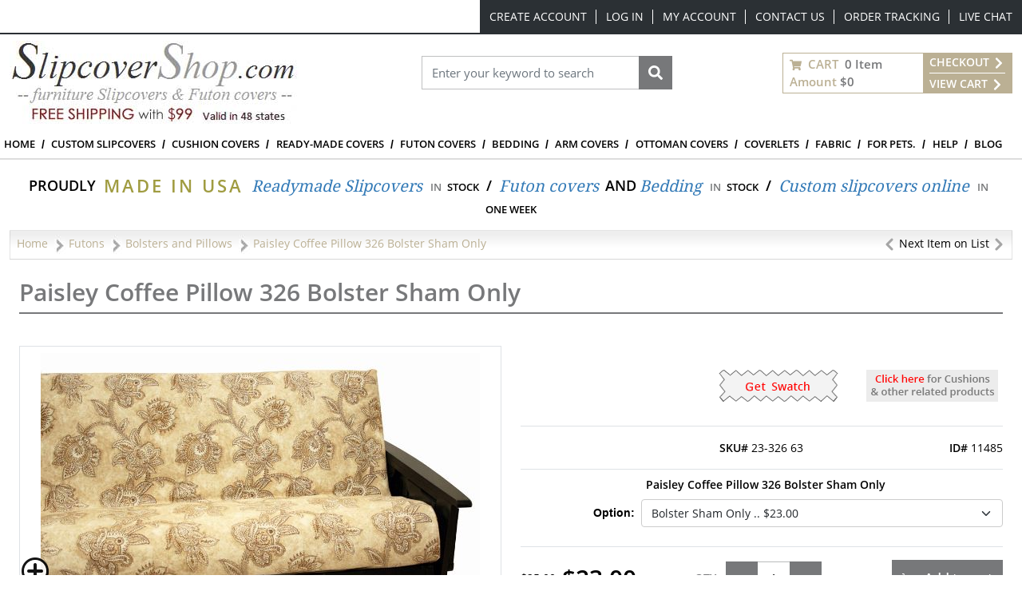

--- FILE ---
content_type: text/html; charset=utf-8
request_url: https://www.slipcovershop.com/paisley-coffee-pillow-326-bolster-sham-only
body_size: 92432
content:
<!DOCTYPE html><html lang=en dir=ltr class=html-product-details-page><head><title>Paisley Coffee Bolster Pillow Sham</title><meta charset=UTF-8><meta name=description content="Paisley Coffee bolster pillow sham "><meta name=keywords content="Paisley Coffee Bolster Pillow Sham,zipper closure,Floral"><meta name=generator content=nopCommerce><meta name=viewport content="width=device-width, initial-scale=1"><meta property=og:type content=product><meta property=og:title content="Paisley Coffee Pillow 326 Bolster Sham Only"><meta property=og:description content="Paisley Coffee bolster pillow sham "><meta property=og:image content="https://slipcovershopstorage.blob.core.windows.net/slipcovershop/images/thumbs/Paisley-Coffee-326_550.jpeg?v=20231017112228"><meta property=og:image:url content="https://slipcovershopstorage.blob.core.windows.net/slipcovershop/images/thumbs/Paisley-Coffee-326_550.jpeg?v=20231017112228"><meta property=og:url content=https://www.slipcovershop.com/paisley-coffee-pillow-326-bolster-sham-only><meta property=og:site_name content=SlipCoverShop><meta property=twitter:card content=summary><meta property=twitter:site content=SlipCoverShop><meta property=twitter:title content="Paisley Coffee Pillow 326 Bolster Sham Only"><meta property=twitter:description content="Paisley Coffee bolster pillow sham "><meta property=twitter:image content="https://slipcovershopstorage.blob.core.windows.net/slipcovershop/images/thumbs/Paisley-Coffee-326_550.jpeg?v=20231017112228"><meta property=twitter:url content=https://www.slipcovershop.com/paisley-coffee-pillow-326-bolster-sham-only><link rel=stylesheet href="/css/ga9zeq3mqeh1fvyoeqgl2g.styles.css?v=o1Hc9JtEcc8WlECM5Frs85jKTE4"><script src="/lib_npm/jquery/jquery.min.js?v=zUe1_AxXYZnoAG2qCvDV3jP28qo"></script><script>(function(n,t,i,r,u){var o,f,e;n[u]=n[u]||[];o=function(){var t={ti:"5219556",enableAutoSpaTracking:!0};t.q=n[u];n[u]=new UET(t);n[u].push("pageLoad")};f=t.createElement(i);f.src=r;f.async=1;f.onload=f.onreadystatechange=function(){var n=this.readyState;n&&n!=="loaded"&&n!=="complete"||(o(),f.onload=f.onreadystatechange=null)};e=t.getElementsByTagName(i)[0];e.parentNode.insertBefore(f,e)})(window,document,"script"," //bat.bing.com/bat.js","uetq")</script><script>function cnxtag(){cnxDataLayer.push(arguments)}window.cnxDataLayer=[]</script><script async src="https://js.cnnx.link/roi/cnxtag-min.js?id=156916"></script><script>!function(n,t,i,r,u,f,e){n.fbq||(u=n.fbq=function(){u.callMethod?u.callMethod.apply(u,arguments):u.queue.push(arguments)},n._fbq||(n._fbq=u),u.push=u,u.loaded=!0,u.version="2.0",u.agent="plnopcommerce",u.queue=[],f=t.createElement(i),f.async=!0,f.src=r,e=t.getElementsByTagName(i)[0],e.parentNode.insertBefore(f,e))}(window,document,"script","https://connect.facebook.net/en_US/fbevents.js");fbq("init","356892591554298",{external_id:"8b9587c3-4ebc-4e3f-b50c-7e0efacf2881"});fbq("track","PageView");fbq("track","ViewContent",{content_category:"Bolsters and Pillows",content_ids:"23-326 63",content_name:"Paisley Coffee Pillow 326 Bolster Sham Only",content_type:"product",currency:"USD",value:23})</script><script async src="https://www.googletagmanager.com/gtag/js?id=G-CE4EE90ED4"></script><script>function gtag(){dataLayer.push(arguments)}window.dataLayer=window.dataLayer||[];gtag("js",new Date);gtag("config","G-CE4EE90ED4")</script><link rel=canonical href=https://www.slipcovershop.com/paisley-coffee-pillow-326-bolster-sham-only><link rel="shortcut icon" href=/icons/icons_1/favicon-NOP-SCS.ico><script src="/js/il80k8o6kpssrhon7krubq.scripts.js?v=wkqLsLS-Enu5L0DTGBDoQYOpcIE"></script><script>function gtag(){dataLayer.push(arguments)}window.dataLayer=window.dataLayer||[];gtag("js",new Date);gtag("config","AW-1072436680")</script><body><input name=__RequestVerificationToken type=hidden value=CfDJ8AbP40YIwo9GuVy20lkDeHjxFkPDUebIO5FHQFd-YUdfU8lZXXokTuLqt4X3ZmdaWGhGyF3k3g9Y5KOgmMAPXpqQOoQAY6Xi1dYucyupVq0jlK96hvcpSGNbRKiCJDAaPUsM73UifoVI5nOk3v7vJ0w><div class="page-loading ajax-loading-block-window"><div class=lds-ellipsis><div></div><div></div><div></div><div></div></div></div><div id=dialog-notifications-success title=Notification style=display:none></div><div id=dialog-notifications-error title=Error style=display:none></div><div id=dialog-notifications-warning title=Warning style=display:none></div><div id=bar-notification class=bar-notification-container data-close=Close></div><!--[if lte IE 8]><div style=clear:both;height:59px;text-align:center;position:relative><a href=http://www.microsoft.com/windows/internet-explorer/default.aspx target=_blank> <img src=/Themes/SlipCoverShop/Content/images/ie_warning.jpg height=42 width=820 alt="You are using an outdated browser. For a faster, safer browsing experience, upgrade for free today."> </a></div><![endif]--><div class="container master-wrapper-page px-0"><div class=Site-JSON-LD><script type=application/ld+json>{"@context":"http://schema.org","@type":"Website","name":"SlipCoverShop","url":"https://www.slipcovershop.com/","email":"mailto:sales@slipcovershop.com","telephone":"888-405-4758","logo":"https://slipcovershopstorage.blob.core.windows.net/slipcovershop/images/thumbs/logo.jpeg","image":"https://slipcovershopstorage.blob.core.windows.net/slipcovershop/images/thumbs/logo.jpeg","priceRange":"$$","address":{"@type":"PostalAddress","addressLocality":"New York","addressRegion":"Woodside","postalCode":"11377","streetAddress":"58-25 Laurel Hill Blvd."},"sameAs":["https://www.facebook.com/nopCommerce","https://twitter.com/nopCommerce","https://www.youtube.com/user/nopCommerce"],"contactPoint":[{"@type":"contactPoint","telephone":"","contactType":"","areaServed":"","contactOption":""}]}</script></div><div class="overlayOffCanvas d-xl-none"></div><header class=header><div class="header-upper d-none d-xl-block"><div class=header-selectors-wrapper></div><div class=header-links-wrapper><div class="header-top-links d-flex justify-content-end d-flex align-items-center"><div class="fs-6 me-3"></div><ul class="flex-center top-links list-unstyled p-0 m-0"><li class=top-items><a href="/register?returnUrl=%2Fpaisley-coffee-pillow-326-bolster-sham-only" class="top-link text-white ico-register">Create Account</a><li class=top-items><a href="/login?returnUrl=%2Fpaisley-coffee-pillow-326-bolster-sham-only" class="top-link text-white ico-login">Log in</a><li class=top-items><a href=/customer/info class="top-link text-white ico-account">My account</a><li class=top-items><a class="top-link text-white" href=/contactus>Contact Us</a><li class=top-items><a class="top-link text-white" href=/orderstatus>Order Tracking</a><li class=top-items><a class="top-link text-white" href="javascript:void Tawk_API.toggle()">Live Chat</a></ul></div></div></div><div class="nav-search bg-white py-2"><div class="container-fluid flex-v-center justify-content-between"><div class=header-logo><a class=navbar-brand href="/"> <img class=img-fluid title=SlipCoverShop alt=SlipCoverShop src=https://slipcovershopstorage.blob.core.windows.net/slipcovershop/images/thumbs/logo.jpeg height=104 width=362 data-imageid=1> </a></div><div class="search-box store-search-box mb-xl-4" id=SearchModal><form method=get id=small-search-box-form action=/search><div class="modal-header bg-gray py-2 d-xl-none rounded-0"><h6 class="modal-title text-uppercase fw-bold text-white">Search</h6><svg class=searchModal-btn xmlns=http://www.w3.org/2000/svg width=15 fill=#fff height=15 viewBox="0 0 24 24"><path d="M23.954 21.03l-9.184-9.095 9.092-9.174-2.832-2.807-9.09 9.179-9.176-9.088-2.81 2.81 9.186 9.105-9.095 9.184 2.81 2.81 9.112-9.192 9.18 9.1z"></path></svg></div><div class="d-flex w-100 position-relative px-3 py-4 p-xl-0"><input type=text class="form-control rounded-0 search-box-text" id=small-searchterms autocomplete=off name=q placeholder="Enter your keyword to search" aria-label="Search store"> <button type=submit class="button-1 search-box-button fs-0"> Search <svg xmlns=http://www.w3.org/2000/svg viewBox="0 0 512 512" width=18 height=22 fill=#fff><path d="M505 442.7L405.3 343c-4.5-4.5-10.6-7-17-7H372c27.6-35.3 44-79.7 44-128C416 93.1 322.9 0 208 0S0 93.1 0 208s93.1 208 208 208c48.3 0 92.7-16.4 128-44v16.3c0 6.4 2.5 12.5 7 17l99.7 99.7c9.4 9.4 24.6 9.4 33.9 0l28.3-28.3c9.4-9.4 9.4-24.6.1-34zM208 336c-70.7 0-128-57.2-128-128 0-70.7 57.2-128 128-128 70.7 0 128 57.2 128 128 0 70.7-57.2 128-128 128z" /></svg> </button></div></form></div><div id=flyout-cart class="cart-wrapper flex-v-center border border-primary lh-lg fw-bold mb-xl-4"><button class="cart-qty-box px-2 py-0 border-0 bg-transparent fw-bold" onclick="slipCoverShop.openMiniCartView(&#34;/ShoppingCart/MiniCartDetails&#34;)"><div class=cart-qty><svg xmlns=http://www.w3.org/2000/svg viewBox="0 0 576 512" width=15 height=15 fill=#bbb094><path d="M528.12 301.319l47.273-208C578.806 78.301 567.391 64 551.99 64H159.208l-9.166-44.81C147.758 8.021 137.93 0 126.529 0H24C10.745 0 0 10.745 0 24v16c0 13.255 10.745 24 24 24h69.883l70.248 343.435C147.325 417.1 136 435.222 136 456c0 30.928 25.072 56 56 56s56-25.072 56-56c0-15.674-6.447-29.835-16.824-40h209.647C430.447 426.165 424 440.326 424 456c0 30.928 25.072 56 56 56s56-25.072 56-56c0-22.172-12.888-41.332-31.579-50.405l5.517-24.276c3.413-15.018-8.002-29.319-23.403-29.319H218.117l-6.545-32h293.145c11.206 0 20.92-7.754 23.403-18.681z"></path></svg> <span class="text-uppercase text-primary mx-1">Cart</span> <span>0 Item</span></div><div><span class=text-primary>Amount</span> <span>$0</span></div></button><div class="cart-links bg-primary text-uppercase px-2"><a class=text-white href="/login/checkoutasguest?returnUrl=%2Fcart"> Checkout <svg xmlns=http://www.w3.org/2000/svg viewBox="0 0 320 512" width=16 height=16 fill=#ffffff><path d="M285.476 272.971L91.132 467.314c-9.373 9.373-24.569 9.373-33.941 0l-22.667-22.667c-9.357-9.357-9.375-24.522-.04-33.901L188.505 256 34.484 101.255c-9.335-9.379-9.317-24.544.04-33.901l22.667-22.667c9.373-9.373 24.569-9.373 33.941 0L285.475 239.03c9.373 9.372 9.373 24.568.001 33.941z"></path></svg> </a><hr class="bg-white border-white"><a class=text-white href=/cart> View Cart <svg xmlns=http://www.w3.org/2000/svg viewBox="0 0 320 512" width=16 height=16 fill=#ffffff><path d="M285.476 272.971L91.132 467.314c-9.373 9.373-24.569 9.373-33.941 0l-22.667-22.667c-9.357-9.357-9.375-24.522-.04-33.901L188.505 256 34.484 101.255c-9.335-9.379-9.317-24.544.04-33.901l22.667-22.667c9.373-9.373 24.569-9.373 33.941 0L285.475 239.03c9.373 9.372 9.373 24.568.001 33.941z"></path></svg> </a></div></div></div></div><nav class="menu navbar navbar-expand-xl navbar-light bg-white py-0"><div class="container-fluid px-0"><div class="col-12 bg-dark py-2 flex-v-center justify-content-between d-xl-none"><ul class="list-unstyled flex-v-center mb-0"><li class=mx-3><button class="text-white p-0 border-0 bg-transparent searchModal-btn fs-0" type=button>Search<svg xmlns=http://www.w3.org/2000/svg viewBox="0 0 512 512" width=24 height=24 fill=#ffffff><path d="M505 442.7L405.3 343c-4.5-4.5-10.6-7-17-7H372c27.6-35.3 44-79.7 44-128C416 93.1 322.9 0 208 0S0 93.1 0 208s93.1 208 208 208c48.3 0 92.7-16.4 128-44v16.3c0 6.4 2.5 12.5 7 17l99.7 99.7c9.4 9.4 24.6 9.4 33.9 0l28.3-28.3c9.4-9.4 9.4-24.6.1-34zM208 336c-70.7 0-128-57.2-128-128 0-70.7 57.2-128 128-128 70.7 0 128 57.2 128 128 0 70.7-57.2 128-128 128z" /></svg></button><li class=mx-3><a class="text-white fs-0" href=/contactus>Call<svg xmlns=http://www.w3.org/2000/svg viewBox="0 0 512 512" width=24 height=24 fill=#ffffff><path d="M497.39 361.8l-112-48a24 24 0 0 0-28 6.9l-49.6 60.6A370.66 370.66 0 0 1 130.6 204.11l60.6-49.6a23.94 23.94 0 0 0 6.9-28l-48-112A24.16 24.16 0 0 0 122.6.61l-104 24A24 24 0 0 0 0 48c0 256.5 207.9 464 464 464a24 24 0 0 0 23.4-18.6l24-104a24.29 24.29 0 0 0-14.01-27.6z" /></svg></a><li class=mx-3><a class="text-white fs-0" href="javascript:void Tawk_API.toggle()">Chat<svg xmlns=http://www.w3.org/2000/svg viewBox="0 0 576 512" width=24 height=24 fill=#ffffff><path d="M416 192c0-88.4-93.1-160-208-160S0 103.6 0 192c0 34.3 14.1 65.9 38 92-13.4 30.2-35.5 54.2-35.8 54.5-2.2 2.3-2.8 5.7-1.5 8.7S4.8 352 8 352c36.6 0 66.9-12.3 88.7-25 32.2 15.7 70.3 25 111.3 25 114.9 0 208-71.6 208-160zm122 220c23.9-26 38-57.7 38-92 0-66.9-53.5-124.2-129.3-148.1.9 6.6 1.3 13.3 1.3 20.1 0 105.9-107.7 192-240 192-10.8 0-21.3-.8-31.7-1.9C207.8 439.6 281.8 480 368 480c41 0 79.1-9.2 111.3-25 21.8 12.7 52.1 25 88.7 25 3.2 0 6.1-1.9 7.3-4.8 1.3-2.9.7-6.3-1.5-8.7-.3-.3-22.4-24.2-35.8-54.5z" /></svg></a><li class=mx-3><a class="text-white fs-0" href=/customer/info>User<svg xmlns=http://www.w3.org/2000/svg viewBox="0 0 448 512" width=24 height=24 fill=#ffffff><path d="M224 256c70.7 0 128-57.3 128-128S294.7 0 224 0 96 57.3 96 128s57.3 128 128 128zm89.6 32h-16.7c-22.2 10.2-46.9 16-72.9 16s-50.6-5.8-72.9-16h-16.7C60.2 288 0 348.2 0 422.4V464c0 26.5 21.5 48 48 48h352c26.5 0 48-21.5 48-48v-41.6c0-74.2-60.2-134.4-134.4-134.4z" /></svg></a><li class=mx-3><a class="text-white fs-0" href=/cart>Cart<svg xmlns=http://www.w3.org/2000/svg viewBox="0 0 576 512" width=24 height=24 fill=#ffffff><path d="M528.12 301.319l47.273-208C578.806 78.301 567.391 64 551.99 64H159.208l-9.166-44.81C147.758 8.021 137.93 0 126.529 0H24C10.745 0 0 10.745 0 24v16c0 13.255 10.745 24 24 24h69.883l70.248 343.435C147.325 417.1 136 435.222 136 456c0 30.928 25.072 56 56 56s56-25.072 56-56c0-15.674-6.447-29.835-16.824-40h209.647C430.447 426.165 424 440.326 424 456c0 30.928 25.072 56 56 56s56-25.072 56-56c0-22.172-12.888-41.332-31.579-50.405l5.517-24.276c3.413-15.018-8.002-29.319-23.403-29.319H218.117l-6.545-32h293.145c11.206 0 20.92-7.754 23.403-18.681z"></path></svg></a></ul><button class="navbar-toggler border-0 fs-0" type=button data-bs-toggle=collapse data-bs-target=#NavMenu> Navbar <svg xmlns=http://www.w3.org/2000/svg viewBox="0 0 448 512" width=24 height=24 fill=#ffffff><path d="M16 132h416c8.837 0 16-7.163 16-16V76c0-8.837-7.163-16-16-16H16C7.163 60 0 67.163 0 76v40c0 8.837 7.163 16 16 16zm0 160h416c8.837 0 16-7.163 16-16v-40c0-8.837-7.163-16-16-16H16c-8.837 0-16 7.163-16 16v40c0 8.837 7.163 16 16 16zm0 160h416c8.837 0 16-7.163 16-16v-40c0-8.837-7.163-16-16-16H16c-8.837 0-16 7.163-16 16v40c0 8.837 7.163 16 16 16z"></path></svg> </button></div><div class="collapse navbar-collapse" id=NavMenu><div class=topic-block><div class=topic-block-body><div class="modal-header bg-primary p-0 d-xl-none rounded-0"><h6 class="modal-title text-uppercase fw-bold text-white py-2 px-3">Menu</h6><button class="border-0 p-0 bg-gray navClose" type=button data-bs-toggle=collapse data-bs-target=#NavMenu aria-expanded=true> </button></div><ul class="navbar-nav mb-2 mb-lg-0 w-100"><li class=nav-item><a class="nav-link py-2" href="/">Home</a><li class="nav-item has-submenu"><span class="flex-v-center justify-content-between"> <a class="nav-link py-2" href=/custom-slipcovers> Custom Slipcovers </a> <button class="btn d-xl-none down-arrow" role=button data-bs-toggle=collapse data-bs-target=#SubList3 aria-expanded=false aria-controls=SubList> </button> </span><ul id=SubList3 class="sublist submenu dropdown-menu p-0 py-xl-2 px-xl-3 pt-xl-4 collapse"><li class=submenu-item><a class="submenu-link view-all" href=/custom-slipcovers>View all custom groups</a><li class=submenu-item><a class=submenu-link href=/custom-furniture-slipcovers>Furniture Slipcovers</a> <a class=category-img href=/custom-furniture-slipcovers> <img class=lazy src=https://slipcovershopstorage.blob.core.windows.net/slipcovershop/topmenuimages/navi-drop-custom-furniture-cover.jpg alt="Custom Furniture Covers" width=246 height=184> <span class=category-name>Furniture Slipcovers</span> </a><li class=submenu-item><a class=submenu-link href=/custom-sectional-armless-covers>Armless &amp; Sectional Covers</a> <a class=category-img href=/custom-sectional-armless-covers> <img class=lazy src=https://slipcovershopstorage.blob.core.windows.net/slipcovershop/topmenuimages/navi-drop-custom-armless-and-sectional-covers.jpg alt="Custom Furniture Covers" width=246 height=184> <span class=category-name> Armless &amp; Sectional Covers</span> </a><li class=submenu-item><a class=submenu-link href=/custom-ottoman-covers>Custom Ottoman Covers</a> <a class=category-img href=/custom-ottoman-covers> <img class=lazy src=https://slipcovershopstorage.blob.core.windows.net/slipcovershop/topmenuimages/navi-drop-custom-ottoman-cover.jpg alt="Custom Furniture Covers" width=246 height=184> <span class=category-name>Custom Ottoman Covers</span> </a><li class=submenu-item><a class=submenu-link href=/custom-dining-chair-covers>Dining Chair Covers</a> <a class=category-img href=/custom-dining-chair-covers> <img class=lazy src=https://slipcovershopstorage.blob.core.windows.net/slipcovershop/topmenuimages/navi-drop-custom-dining-chair-covers.jpg alt="Custom Furniture Covers" width=246 height=184> <span class=category-name>Dining Chair Covers</span> </a></ul><li class="nav-item has-submenu"><span class="flex-v-center justify-content-between"> <a class="nav-link py-2" href=/custom-cushion-covers> Cushion covers </a> <button class="btn d-xl-none down-arrow" role=button data-bs-toggle=collapse data-bs-target=#SubList48 aria-expanded=false aria-controls=SubList> </button> </span><ul id=SubList48 class="sublist submenu dropdown-menu p-0 py-xl-2 px-xl-3 pt-xl-4 collapse"><li class=submenu-item><a class=submenu-link href=/custom-zippered-cushion-covers>Zippered Cushion Covers</a> <a class=category-img href=/custom-zippered-cushion-covers> <img class=lazy src=https://slipcovershopstorage.blob.core.windows.net/slipcovershop/topmenuimages/navi-drop-custom-zippered-cushion-covers.jpg alt="Custom Furniture Covers" width=246 height=184> <span class=category-name>Zippered Cushion Covers</span> </a><li class=submenu-item><a class=submenu-link href=/custom-elasticized-cushion-covers>Elasticized Cushion Covers</a> <a class=category-img href=/custom-elasticized-cushion-covers> <img class=lazy src=https://slipcovershopstorage.blob.core.windows.net/slipcovershop/topmenuimages/navi-drop-custom-elasticized-cushion-covers.jpg alt="Custom Furniture Covers" width=246 height=184> <span class=category-name>Elasticized Cushion Covers</span> </a><li class=submenu-item><a class=submenu-link href=/custom-pillow-covers>Pillow Covers</a> <a class=category-img href=/custom-pillow-covers> <img class=lazy src=https://slipcovershopstorage.blob.core.windows.net/slipcovershop/topmenuimages/navi-drop-custom-pillow-covers.jpg alt="Custom Furniture Covers" width=246 height=184> <span class=category-name>Pillow Covers</span> </a></ul><li class="nav-item has-submenu"><span class="flex-v-center justify-content-between"> <a class="nav-link py-2" href=/all-furniture-slipcovers> Ready-made covers </a> <button class="btn d-xl-none down-arrow" role=button data-bs-toggle=collapse data-bs-target=#SubList16 aria-expanded=false aria-controls=SubList> </button> </span><ul id=SubList16 class="sublist submenu dropdown-menu p-0 py-xl-2 px-xl-3 pt-xl-4 collapse"><li class=submenu-item><a class="submenu-link view-all" href=/all-furniture-slipcovers>Product Line</a><li class=submenu-item><a class=submenu-link href=/furniture-slipcovers>Furniture Slipcovers</a> <a class=category-img href=/furniture-slipcovers> <img class=lazy src=https://slipcovershopstorage.blob.core.windows.net/slipcovershop/topmenuimages/navi-drop-furniture-slipcovers.jpg alt="Custom Furniture Covers" width=246 height=184> <span class=category-name>Furniture Slipcovers</span> </a><li class=submenu-item><a class=submenu-link href=/dining-chair-covers>Dining Chair Slipcovers</a> <a class=category-img href=/dining-chair-covers> <img class=lazy src=https://slipcovershopstorage.blob.core.windows.net/slipcovershop/topmenuimages/navi-drop-dining-chair-covers.jpg alt="Custom Furniture Covers" width=246 height=184> <span class=category-name>Dining Chair Slipcovers</span> </a><li class=submenu-item><a class=submenu-link href=/recliner-and-wing-chair-covers>Recliner and Wing Chair Covers</a> <a class=category-img href=/recliner-and-wing-chair-covers> <img class=lazy src=https://slipcovershopstorage.blob.core.windows.net/slipcovershop/topmenuimages/navi-drop-recliner-and-wing-chair-covers.jpg alt="Custom Furniture Covers" width=246 height=184> <span class=category-name>Recliner and Wing Chair Covers</span> </a></ul><li class="nav-item has-submenu"><span class="flex-v-center justify-content-between"> <a class="nav-link py-2" href=/futons> Futon Covers </a> <button class="btn d-xl-none down-arrow" role=button data-bs-toggle=collapse data-bs-target=#SubList47 aria-expanded=false aria-controls=SubList> </button> </span><ul id=SubList47 class="sublist submenu dropdown-menu p-0 py-xl-2 px-xl-3 pt-xl-4 collapse"><li class=submenu-item><a class="submenu-link view-all" href=/futons>View Category:</a><li class=submenu-item><a class=submenu-link href=/futon-covers>Futon Covers</a> <a class=category-img href=/futon-covers> <img class=lazy src=https://slipcovershopstorage.blob.core.windows.net/slipcovershop/topmenuimages/navi-drop-futon-covers.jpg alt="Custom Furniture Covers" width=246 height=184> <span class=category-name>Futon Covers</span> </a><li class=submenu-item><a class=submenu-link href=/skirted-futon-covers>Skirted Futon Covers</a> <a class=category-img href=/skirted-futon-covers> <img class=lazy src=https://slipcovershopstorage.blob.core.windows.net/slipcovershop/topmenuimages/navi-drop-skirted-futon-covers.jpg alt="Custom Furniture Covers" width=246 height=184> <span class=category-name>Skirted Futon Covers</span> </a><li class=submenu-item><a class=submenu-link href=/bolsters-and-pillows>Readymade Bolsters and Pillows</a> <a class=category-img href=/bolsters-and-pillows> <img class=lazy src=https://slipcovershopstorage.blob.core.windows.net/slipcovershop/topmenuimages/navi-drop-bolsters-pillows.jpg alt="Custom Furniture Covers" width=246 height=184> <span class=category-name>Readymade Bolsters and Pillows</span> </a></ul><li class="nav-item has-submenu"><span class="flex-v-center justify-content-between"> <a class="nav-link py-2" href=/bedding> Bedding </a> <button class="btn d-xl-none down-arrow" role=button data-bs-toggle=collapse data-bs-target=#SubList20 aria-expanded=false aria-controls=SubList> </button> </span><ul id=SubList20 class="sublist submenu dropdown-menu p-0 py-xl-2 px-xl-3 pt-xl-4 collapse"><li class=submenu-item><a class=submenu-link href=/fitted-mattress-covers>Fitted Mattress Covers</a> <a class=category-img href=/fitted-mattress-covers> <img class=lazy src=https://slipcovershopstorage.blob.core.windows.net/slipcovershop/topmenuimages/navi-drop-fitted-mattress-covers.jpg alt="Custom Furniture Covers" width=246 height=184> <span class=category-name>Fitted Mattress Covers</span> </a><li class=submenu-item><a class=submenu-link href=/daybed-covers>Daybed Covers</a> <a class=category-img href=/daybed-covers> <img class=lazy src=https://slipcovershopstorage.blob.core.windows.net/slipcovershop/topmenuimages/navi-drop-daybed-covers.jpg alt="Custom Furniture Covers" width=246 height=184> <span class=category-name>Daybed Covers</span> </a><li class=submenu-item><a class=submenu-link href=/bed-covers>Bed Covers</a> <a class=category-img href=/bed-covers> <img class=lazy src=https://slipcovershopstorage.blob.core.windows.net/slipcovershop/topmenuimages/navi-drop-bed-covers.jpg alt="Custom Furniture Covers" width=246 height=184> <span class=category-name>Bed Covers</span> </a></ul><li class="nav-item has-submenu"><span class="flex-v-center justify-content-between"> <a class="nav-link py-2" href=/custom-arm-protectors> Arm covers </a> <button class="btn d-xl-none" role=button data-bs-toggle=collapse data-bs-target=#SubList30 aria-expanded=false aria-controls=SubList> </button> </span><li class="nav-item has-submenu"><span class="flex-v-center justify-content-between"> <a class="nav-link py-2" href=/custom-ottoman-covers> Ottoman Covers </a> <button class="btn d-xl-none" role=button data-bs-toggle=collapse data-bs-target=#SubList34 aria-expanded=false aria-controls=SubList> </button> </span><li class="nav-item has-submenu"><span class="flex-v-center justify-content-between"><a class="nav-link py-2" href=/custom-coverlet-types>Coverlets </a> <button class="btn d-xl-none down-arrow" role=button data-bs-toggle=collapse data-bs-target=#SubList49 aria-expanded=false aria-controls=SubList> </button> </span><ul id=SubList49 class="sublist submenu dropdown-menu p-0 py-xl-2 px-xl-3 pt-xl-4 collapse"><li class=submenu-item><a class=submenu-link href=/custom-arm-protectors>Arm cover protectors</a> <a class=category-img href=/custom-arm-protectors> <img class=lazy src=https://slipcovershopstorage.blob.core.windows.net/slipcovershop/topmenuimages/navi-drop-arm-protectors.jpg alt="Custom Furniture Covers" width=246 height=184> <span class=category-name>Arm cover protectors</span> </a><li class=submenu-item><a class=submenu-link href=/custom-coverlets>Hemmed fabric</a> <a class=category-img href=/custom-coverlets> <img class=lazy src=https://slipcovershopstorage.blob.core.windows.net/slipcovershop/topmenuimages/navi-drop-coverlets-hemmed-fabric.jpg alt="Custom Furniture Covers" width=246 height=184> <span class=category-name>Hemmed fabric</span> </a><li class=submenu-item><a class=submenu-link href=/custom-coverlets>Back Splash</a> <a class=category-img href=/custom-coverlets> <img class=lazy src=https://slipcovershopstorage.blob.core.windows.net/slipcovershop/topmenuimages/navi-drop-coverlets-back-splash.jpg alt="Custom Furniture Covers" width=246 height=184> <span class=category-name>Back Splash</span> </a><li class=submenu-item><a class=submenu-link href=/custom-coverlets>Head Rests</a> <a class=category-img href=/custom-coverlets> <img class=lazy src=https://slipcovershopstorage.blob.core.windows.net/slipcovershop/topmenuimages/navi-drop-coverlets-head-rest.jpg alt="Custom Furniture Covers" width=246 height=184> <span class=category-name>Head Rests</span> </a><li class=submenu-item><a class=submenu-link href=/custom-coverlets>Seat Caps</a> <a class=category-img href=/custom-coverlets> <img class=lazy src=https://slipcovershopstorage.blob.core.windows.net/slipcovershop/topmenuimages/navi-drop-coverlets-seat-cap.jpg alt="Custom Furniture Covers" width=246 height=184> <span class=category-name>Seat Caps</span> </a></ul><li class=nav-item><a class="nav-link py-2" href=/fabric-and-samples>Fabric</a><li class="nav-item has-submenu"><span class="flex-v-center justify-content-between"> <a class="nav-link py-2" href=/pet-cover-solutions> FOR PETS. </a> <button class="btn d-xl-none" role=button data-bs-toggle=collapse data-bs-target=#SubList61 aria-expanded=false aria-controls=SubList> </button> </span><li class="nav-item has-submenu"><span class="flex-v-center justify-content-between"> <a class="nav-link py-2" style=cursor:pointer> Help </a> <button class="btn d-xl-none down-arrow" role=button data-bs-toggle=collapse data-bs-target=#SubList55 aria-expanded=false aria-controls=SubList> </button> </span><ul id=SubList55 class="sublist submenu dropdown-menu p-0 py-xl-2 px-xl-3 pt-xl-4 collapse"><li class=submenu-item><a class="submenu-link link-show" href=/general-info-sizing>Ready-made sizing charts</a><li class=submenu-item><a class="submenu-link link-show" href=/slipcover-info-center>Slipcover FAQ</a><li class=submenu-item><a class="submenu-link link-show" href=/help-center>General help</a><li class=submenu-item><a class="submenu-link link-show" href=/before-and-after-slipcover>Before &amp; after</a><li class=submenu-item><a class="submenu-link link-show" href=/slipcover-fitting-instructions>Fitting instructions </a></ul><li class=nav-item><a class="nav-link py-2" href=/blog>Blog</a></ul></div></div></div></div></nav><div class=container-fluid><div class=topic-block><div class=topic-block-body><div class="bottom-links flex-center flex-wrap pt-3 pb-2"><span class=black>Proudly</span> <span class=green>Made in USA</span> <a class=blue-link title="Readymade Slipcovers" href=/furniture-slipcovers-2>Readymade Slipcovers</a> <span class="in mt-1">in</span> <span class="stock mt-1">stock</span> <span class=cross-sep>/</span> <a class=blue-link title="Futon covers" href=/futon-covers>Futon covers</a> <span class="black ms-2 me-1">And</span> <a class=blue-link href=/bedding>Bedding</a> <span class="in mt-1">in</span> <span class="stock mt-1">stock</span> <span class=cross-sep>/</span> <a class=blue-link href=/custom-slipcovers>Custom slipcovers online</a> <span class="in mt-1">in</span> <span class="stock mt-1">One week</span></div></div></div></div></header><div class=go-top><p class=go-top-text></div><div class=container-fluid><div class=row><div class="container-fluid mt-2"><div class="breadcrumb justify-content-between"><ul class="d-flex m-0 p-0" itemscope itemtype=http://schema.org/BreadcrumbList><li><a class=text-primary href="/"> <span>Home</span> </a> <img class="delimiter mx-1" src=/Themes/SlipCoverShop/Content/images/delimiter.jpg alt=delimiter height=25 width=14><li itemprop=itemListElement itemscope itemtype=http://schema.org/ListItem><a class=text-primary href=/futons itemprop=item> <span itemprop=name>Futons</span> </a> <img class="delimiter mx-1" src=/Themes/SlipCoverShop/Content/images/delimiter.jpg alt=delimiter height=25 width=14><meta itemprop=position content=1><li itemprop=itemListElement itemscope itemtype=http://schema.org/ListItem><a class=text-primary href=/bolsters-and-pillows itemprop=item> <span itemprop=name>Bolsters and Pillows</span> </a> <img class="delimiter mx-1" src=/Themes/SlipCoverShop/Content/images/delimiter.jpg alt=delimiter height=25 width=14><meta itemprop=position content=2><li itemprop=itemListElement itemscope itemtype=http://schema.org/ListItem><span class="current-item text-primary" itemprop=name>Paisley Coffee Pillow 326 Bolster Sham Only</span> <span itemprop=item itemscope itemtype=http://schema.org/Thing id=/paisley-coffee-pillow-326-bolster-sham-only> </span><meta itemprop=position content=3></ul><ul class="m-0 p-0"><li><span class=path> <a href=/paisley-coffee-pillow-326-20-sham-insert title=Previous><svg xmlns=http://www.w3.org/2000/svg width=16 height=16 fill=#a5a5a5 class="bi bi-chevron-left" viewBox="0 0 16 16"><path fill-rule=evenodd d="M11.354 1.646a.5.5 0 0 1 0 .708L5.707 8l5.647 5.646a.5.5 0 0 1-.708.708l-6-6a.5.5 0 0 1 0-.708l6-6a.5.5 0 0 1 .708 0z" /></svg></a> Next Item on List <a href=/paisley-coffee-pillow-326-bolster-sham-insert title=Next><svg xmlns=http://www.w3.org/2000/svg width=16 height=16 fill=currentColor class="bi bi-chevron-right" viewBox="0 0 16 16"><path fill-rule=evenodd d="M4.646 1.646a.5.5 0 0 1 .708 0l6 6a.5.5 0 0 1 0 .708l-6 6a.5.5 0 0 1-.708-.708L10.293 8 4.646 2.354a.5.5 0 0 1 0-.708z" /></svg></a> </span></ul></div></div><div class=center-1><div class=container-fluid><div class="page product-details-page"><div class=page-body><form method=post id=product-details-form action=/paisley-coffee-pillow-326-bolster-sham-only><div class="page-title mt-3 mt-md-0 mb-4"><h1>Paisley Coffee Pillow 326 Bolster Sham Only</h1></div><div data-productid=11485><div class=product-essential><div class="row pt-md-3"><div class="col-lg-4 col-xl-6 col-xxl-6 col-md-3 col-sm-12 col-12"><div class=gallery><div class="picture position-relative border" id=pictures-container-11485><a class=MagicZoomPlus href="https://slipcovershopstorage.blob.core.windows.net/slipcovershop/images/thumbs/Paisley-Coffee-326.jpeg?v=20231017112228" id=main-product-img-lightbox-anchor-11485> <img alt="Picture of Paisley Coffee Pillow 326 Bolster Sham Only" src="https://slipcovershopstorage.blob.core.windows.net/slipcovershop/images/thumbs/Paisley-Coffee-326_550.jpeg?v=20231017112228" title="Picture of Paisley Coffee Pillow 326 Bolster Sham Only" id=main-product-img-11485 data-imageid=16007> </a> <img src=/images/imageoverlay/Bolster-Sham-Only.jpg alt=small-img class="position-absolute small-img"></div></div></div><div class="col-lg-8 col-xl-6 col-xxl-6 col-md-9 col-sm-12 col-12"><div class=overview><div class="d-flex justify-content-lg-end justify-content-center my-4 my-mb-0 mb-4"><div class=swatch-products><button type=button onclick="return slipCoverShop.addswatchproducttocart_details(&#34;/addswatchproducttocart/details/19-326/1&#34;),!1" class="btn border-0 bg-transparent px-0 font-0"> swatch btn <img src=Themes/SlipCoverShop/Content/images/add-to-swatches.png alt=swatchimg> </button></div><button type=button class="border-0 ms-md-4 bg-transparent font-0" id=btnProductComponents> <img src=Themes/SlipCoverShop/Content/images/free-swatches.png alt=img> </button></div><div class="border-bottom border-top py-3 d-md-flex justify-content-between"><div class=col-lg-4></div><div class="col-lg-4 text-lg-center"><div class="additional-details mb-2 mb-md-0"><div class=sku><span class="label fw-bold">SKU#</span> <span class=value id=sku-11485>23-326 63</span></div></div></div><div class="col-lg-4 text-lg-end"><div class=product-id><span class="label fw-bold">ID#</span> <span class=value id=product-id-11485>11485</span></div></div></div><div class=font-select><div class=row><div class=col-md-3></div><div class=col-md-7><label class="text-prompt ms-0 mb-2 fw-bold"> Paisley Coffee Pillow 326 Bolster Sham Only </label></div><div class=attributes><dl class="d-md-flex justify-content-md-end align-items-center"><dt id=product_spec_attribute_collectionlabel_21><label class="text-prompt me-2 mb-2"> Option: </label><dd class=w-75 id=product_spec_attribute_collectioninput_21><select class="form-control form-select" data-attr=21 name=product_spec_attribute_collection21 id=product_spec_attribute_collection21 onchange="setSpecDropdownSelectedValue(&#34;product_spec_attribute_collection21&#34;)"><option data-attr-value=16211 value=/paisley-coffee-pillow-326-20-sham-only>20&quot; Sham Only .. $22.50<option data-attr-value=16210 value=/paisley-coffee-pillow-326-20-sham-insert>20&quot; Sham &#x2B; Insert .. $36.00<option data-attr-value=16218 selected value=/paisley-coffee-pillow-326-bolster-sham-only>Bolster Sham Only .. $23.00<option data-attr-value=16217 value=/paisley-coffee-pillow-326-bolster-sham-insert>Bolster Sham &#x2B; Insert .. $37.00</select></dl></div></div><div class="d-sm-flex justify-content-between py-3 border-top border-bottom"><div class="prices d-flex float-start float-md-none me-4 me-sm-0 align-items-center"><div class="old-product-price pe-2"><span class=text-decoration-line-through>$25.00</span></div><div class="fs-5 fw-bold product-price"><span id=price-value-11485 class=price-value-11485> $23.00 </span></div></div><div class="add-to-cart-qty-wrapper d-flex align-items-center me-3 me-md-0"><span class="fw-bold pe-2 text-gray text-uppercase"> Qty: </span> <span class="minus bg-gray text-white border m-0 px-0 py-3" onclick=slipCoverShop.handleQtyChange(!1,this)> <svg xmlns=http://www.w3.org/2000/svg width=16 height=16 fill=currentColor class="bi bi-dash" viewBox="0 0 16 16"><path d="M4 8a.5.5 0 0 1 .5-.5h7a.5.5 0 0 1 0 1h-7A.5.5 0 0 1 4 8z" /></svg> </span> <input id=product_enteredQuantity_11485 type=text class="qty-input fw-light border-start-0 border-end-0 border-top border-bottom text-center" data-val=true data-val-required="The Qty field is required." name=addtocart_11485.EnteredQuantity value=1> <span class="plus bg-gray text-white border m-0 px-0 py-3" onclick=slipCoverShop.handleQtyChange(!0,this)> <svg xmlns=http://www.w3.org/2000/svg width=16 height=16 fill=currentColor class="bi bi-plus" viewBox="0 0 16 16"><path d="M8 4a.5.5 0 0 1 .5.5v3h3a.5.5 0 0 1 0 1h-3v3a.5.5 0 0 1-1 0v-3h-3a.5.5 0 0 1 0-1h3v-3A.5.5 0 0 1 8 4z" /></svg> </span></div><button type=button id=add-to-cart-button-11485 class="rounded-0 mt-3 mt-sm-0 ms-lg-3 py-2 btn fw-bold text-white bg-gray add-to-cart" data-productid=11485 onclick="return slipCoverShop.addproducttocart_details(&#34;/addproducttocart/details/11485/1&#34;,&#34;#product-details-form&#34;),!1"> <svg xmlns=http://www.w3.org/2000/svg width=16 height=16 fill=#fff class="bi bi-cart-fill me-2" viewBox="0 0 16 16"><path d="M0 1.5A.5.5 0 0 1 .5 1H2a.5.5 0 0 1 .485.379L2.89 3H14.5a.5.5 0 0 1 .491.592l-1.5 8A.5.5 0 0 1 13 12H4a.5.5 0 0 1-.491-.408L2.01 3.607 1.61 2H.5a.5.5 0 0 1-.5-.5zM5 12a2 2 0 1 0 0 4 2 2 0 0 0 0-4zm7 0a2 2 0 1 0 0 4 2 2 0 0 0 0-4zm-7 1a1 1 0 1 1 0 2 1 1 0 0 1 0-2zm7 0a1 1 0 1 1 0 2 1 1 0 0 1 0-2z" /></svg> <span>Add to cart</span> </button></div><div class=overview-buttons></div></div></div></div><div class=col-12><div class="w100 star-id-sku-sep-sec my-4"></div></div><div class="full-description mb-4"><ul class="nav nav-tabs" id=myTab role=tablist><li class="d-md-none mb-2"><div class=full-description><div class="title fw-normal"><span>Pillows with Inserts</span></div></div><li class="d-md-none mb-2"><div class=full-description data-bs-toggle=modal data-bs-target=#basicModalToolTipShippingEstimate><div class="title fw-normal"><svg xmlns=http://www.w3.org/2000/svg width=16 height=16 fill=currentColor class="me-1 bi bi-truck" viewBox="0 0 16 16"><path d="M0 3.5A1.5 1.5 0 0 1 1.5 2h9A1.5 1.5 0 0 1 12 3.5V5h1.02a1.5 1.5 0 0 1 1.17.563l1.481 1.85a1.5 1.5 0 0 1 .329.938V10.5a1.5 1.5 0 0 1-1.5 1.5H14a2 2 0 1 1-4 0H5a2 2 0 1 1-3.998-.085A1.5 1.5 0 0 1 0 10.5v-7zm1.294 7.456A1.999 1.999 0 0 1 4.732 11h5.536a2.01 2.01 0 0 1 .732-.732V3.5a.5.5 0 0 0-.5-.5h-9a.5.5 0 0 0-.5.5v7a.5.5 0 0 0 .294.456zM12 10a2 2 0 0 1 1.732 1h.768a.5.5 0 0 0 .5-.5V8.35a.5.5 0 0 0-.11-.312l-1.48-1.85A.5.5 0 0 0 13.02 6H12v4zm-9 1a1 1 0 1 0 0 2 1 1 0 0 0 0-2zm9 0a1 1 0 1 0 0 2 1 1 0 0 0 0-2z" /></svg> <span><a href=#!>Shipping Cost</a></span></div></div><li class=nav-item role=presentation><button class="nav-link active" id=home-tab data-bs-toggle=tab data-bs-target=#overview type=button role=tab aria-controls=home aria-selected=true> Overview </button><li class=nav-item role=presentation><button class=nav-link id=spec-tab data-bs-toggle=tab data-bs-target=#spec type=button role=tab aria-controls=home aria-selected=true> Specs </button><li class=nav-item role=presentation><button class=nav-link id=addinfo-tab data-bs-toggle=tab data-bs-target=#add-info type=button role=tab aria-controls=home aria-selected=true> Additional info </button><li class="d-none d-md-flex align-items-center ms-3"><div class=full-description><div class="title fw-normal"><span>Pillows with Inserts</span></div></div><li class="d-none d-md-flex align-items-center ms-3"><div class=full-description data-bs-toggle=modal data-bs-target=#basicModalToolTipShippingEstimate><div class="title fw-normal"><svg xmlns=http://www.w3.org/2000/svg width=16 height=16 fill=currentColor class="me-1 bi bi-truck" viewBox="0 0 16 16"><path d="M0 3.5A1.5 1.5 0 0 1 1.5 2h9A1.5 1.5 0 0 1 12 3.5V5h1.02a1.5 1.5 0 0 1 1.17.563l1.481 1.85a1.5 1.5 0 0 1 .329.938V10.5a1.5 1.5 0 0 1-1.5 1.5H14a2 2 0 1 1-4 0H5a2 2 0 1 1-3.998-.085A1.5 1.5 0 0 1 0 10.5v-7zm1.294 7.456A1.999 1.999 0 0 1 4.732 11h5.536a2.01 2.01 0 0 1 .732-.732V3.5a.5.5 0 0 0-.5-.5h-9a.5.5 0 0 0-.5.5v7a.5.5 0 0 0 .294.456zM12 10a2 2 0 0 1 1.732 1h.768a.5.5 0 0 0 .5-.5V8.35a.5.5 0 0 0-.11-.312l-1.48-1.85A.5.5 0 0 0 13.02 6H12v4zm-9 1a1 1 0 1 0 0 2 1 1 0 0 0 0-2zm9 0a1 1 0 1 0 0 2 1 1 0 0 0 0-2z" /></svg> <span><a href=#!>Shipping Cost</a></span></div></div></ul><div class="tab-content p-3" id=myTabContent><div class="tab-pane fade show active" id=overview role=tabpanel aria-labelledby=home-tab>Paisley Coffee bolster pillow sham offers crisp and charming traditional floral pattern. Screen printed on durable duck cloth. This incredibly rich and stylish fabric complements a variety of decorating styles. <br><br>Features 9 inch round x 20 inch long zippered Bolster sham. (Polyester stuffer inserts Not Included). Made in USA.</div><div class="tab-pane fade show" id=spec role=tabpanel aria-labelledby=spec-tab><div class=product-specs-box><div class=table-wrapper><table class=data-table><thead><tr class=hidden-row><th width=25%><th><tbody><tr class=odd><td class=spec-name>Type<td class=spec-value>Bolster Sham Only<tr class=even><td class=spec-name>SKU<td class=spec-value>23-326 63<tr class=odd><td class=spec-name>Size<td class=spec-value>Bolster Pillow<tr class=even><td class=spec-name>Pattern<td class=spec-value>Floral<tr class=odd><td class=spec-name>Origin<td class=spec-value>USA<tr class=even><td class=spec-name>Material<td class=spec-value>All Cotton<tr class=odd><td class=spec-name>Manufacturer<td class=spec-value>Easy Fit<tr class=even><td class=spec-name>Colour<td class=spec-value>Brown/Rust,&nbsp;Beige/Tan/Camel<tr class=odd><td class=spec-name>Brand<td class=spec-value>Easy Fit<tr class=even><td class=spec-name>Care<td class=spec-value>Cold Wash/Line Dry or Dry Clean</table></div></div></div><div class="tab-pane fade show" id=add-info role=tabpanel aria-labelledby=spec-tab><div class=full-description><div class=title><strong>Additional info</strong></div><img src=https://slipcovershopstorage.blob.core.windows.net/slipcovershop/topmenuimages/sizing-bolster-pillow-tab.jpg><br>Square Throw pillows measure 21 inch.<br>Cylindrical Bolster pillows measure 9 inches in diameter and 21 inches in length.<br><br>Both feature zippered closure and can be purchased with or without inserts.</div></div></div></div></div></div></div><input name=__RequestVerificationToken type=hidden value=CfDJ8AbP40YIwo9GuVy20lkDeHjxFkPDUebIO5FHQFd-YUdfU8lZXXokTuLqt4X3ZmdaWGhGyF3k3g9Y5KOgmMAPXpqQOoQAY6Xi1dYucyupVq0jlK96hvcpSGNbRKiCJDAaPUsM73UifoVI5nOk3v7vJ0w></form></div></div><div id=ProductComponents><div class="row product-carousel mb-4"><div class=col-12><div class="title mb-3"><h2 class="text-gray fw-bold border-bottom">More Product Groups Of This Collection</h2></div><div class="p-3 bg-light border"><div class=col-12><div id=more-product class="category-products owl-carousel"><div class="product-item item border" data-productid=11462><div class="picture border overflow-hidden position-relative"><a class=d-block href=/paisley-coffee-swatch-326 title="Show details for Paisley Coffee Swatch 326"> <img class="img-fluid w-auto" alt="Picture of Paisley Coffee Swatch 326" src="https://slipcovershopstorage.blob.core.windows.net/slipcovershop/images/thumbs/Paisley-Coffee-326_300.jpeg?v=20231017112218" title="Show details for Paisley Coffee Swatch 326" height=400 width=400 data-imageid=15987> </a><div class="sample-image w-50 position-absolute"><a href=/paisley-coffee-swatch-326> <img src=/images/imageoverlay/Fabric-Swatch.jpg class="img-fluid w-auto" height=150 width=150 alt="product image"> </a></div><div class="view-details-link position-absolute"><a class="flex-center text-gray" href=/paisley-coffee-swatch-326> <i>View Details</i> <svg xmlns=http://www.w3.org/2000/svg width=18 height=18 fill=currentColor class=ms-2 viewBox="0 0 16 16"><path fill-rule=evenodd d="M8.636 3.5a.5.5 0 0 0-.5-.5H1.5A1.5 1.5 0 0 0 0 4.5v10A1.5 1.5 0 0 0 1.5 16h10a1.5 1.5 0 0 0 1.5-1.5V7.864a.5.5 0 0 0-1 0V14.5a.5.5 0 0 1-.5.5h-10a.5.5 0 0 1-.5-.5v-10a.5.5 0 0 1 .5-.5h6.636a.5.5 0 0 0 .5-.5z" /><path fill-rule=evenodd d="M16 .5a.5.5 0 0 0-.5-.5h-5a.5.5 0 0 0 0 1h3.793L6.146 9.146a.5.5 0 1 0 .708.708L15 1.707V5.5a.5.5 0 0 0 1 0v-5z" /></svg> </a></div></div><div class=list-wrapper><div class="details bg-white py-2 px-2"><a class="product-title mb-2 text-center text-gray" href=/paisley-coffee-swatch-326>Paisley Coffee Swatch 326</a><div class=text-center><p class=mt-2>Ships Next Day</div><div class="prices text-center"><span class="price actual-price fw-700"> $0.00</span></div><div class="flex-v-center justify-content-between"><div class=product-rating-box title="2 review(s)"><div class=rating><div style=width:100%></div></div></div></div></div></div></div><div class="product-item item border" data-productid=11463><div class="picture border overflow-hidden position-relative"><a class=d-block href=/paisley-coffee-fabric-by-yard-326 title="Show details for Paisley Coffee Fabric by Yard 326"> <img class="img-fluid w-auto" alt="Picture of Paisley Coffee Fabric by Yard 326" src="https://slipcovershopstorage.blob.core.windows.net/slipcovershop/images/thumbs/Paisley-Coffee-326_300.jpeg?v=20231017112219" title="Show details for Paisley Coffee Fabric by Yard 326" height=400 width=400 data-imageid=0> </a><div class="sample-image w-50 position-absolute"><a href=/paisley-coffee-fabric-by-yard-326> <img src=/images/imageoverlay/Fabric-by-yard.jpg class="img-fluid w-auto" height=150 width=150 alt="product image"> </a></div><div class="view-details-link position-absolute"><a class="flex-center text-gray" href=/paisley-coffee-fabric-by-yard-326> <i>View Details</i> <svg xmlns=http://www.w3.org/2000/svg width=18 height=18 fill=currentColor class=ms-2 viewBox="0 0 16 16"><path fill-rule=evenodd d="M8.636 3.5a.5.5 0 0 0-.5-.5H1.5A1.5 1.5 0 0 0 0 4.5v10A1.5 1.5 0 0 0 1.5 16h10a1.5 1.5 0 0 0 1.5-1.5V7.864a.5.5 0 0 0-1 0V14.5a.5.5 0 0 1-.5.5h-10a.5.5 0 0 1-.5-.5v-10a.5.5 0 0 1 .5-.5h6.636a.5.5 0 0 0 .5-.5z" /><path fill-rule=evenodd d="M16 .5a.5.5 0 0 0-.5-.5h-5a.5.5 0 0 0 0 1h3.793L6.146 9.146a.5.5 0 1 0 .708.708L15 1.707V5.5a.5.5 0 0 0 1 0v-5z" /></svg> </a></div></div><div class=list-wrapper><div class="details bg-white py-2 px-2"><a class="product-title mb-2 text-center text-gray" href=/paisley-coffee-fabric-by-yard-326>Paisley Coffee Fabric by Yard 326</a><div class=text-center><p class=mt-2>Ships Next Day</div><div class="prices text-center"><span class="price old-price text-decoration-line-through">$23.00</span> <span class="price actual-price fw-700">$16.00</span></div><div class="flex-v-center justify-content-between"><div class=product-rating-box title="0 review(s)"><div class=rating><div style=width:0%></div></div></div></div></div></div></div><div class="product-item item border" data-productid=11475><div class="picture border overflow-hidden position-relative"><a class=d-block href=/paisley-coffee-futon-cover-326 title="Show details for Paisley Coffee Futon Cover 326 Full"> <img class="img-fluid w-auto" alt="Picture of Paisley Coffee Futon Cover 326 Full" src="https://slipcovershopstorage.blob.core.windows.net/slipcovershop/images/thumbs/Paisley-Coffee-326_300.jpeg?v=20231017112220" title="Show details for Paisley Coffee Futon Cover 326 Full" height=400 width=400 data-imageid=15990> </a><div class="sample-image w-50 position-absolute"><a href=/paisley-coffee-futon-cover-326> <img src=/images/imageoverlay/Futon-Cover-Full.jpg class="img-fluid w-auto" height=150 width=150 alt="product image"> </a></div><div class="view-details-link position-absolute"><a class="flex-center text-gray" href=/paisley-coffee-futon-cover-326> <i>View Details</i> <svg xmlns=http://www.w3.org/2000/svg width=18 height=18 fill=currentColor class=ms-2 viewBox="0 0 16 16"><path fill-rule=evenodd d="M8.636 3.5a.5.5 0 0 0-.5-.5H1.5A1.5 1.5 0 0 0 0 4.5v10A1.5 1.5 0 0 0 1.5 16h10a1.5 1.5 0 0 0 1.5-1.5V7.864a.5.5 0 0 0-1 0V14.5a.5.5 0 0 1-.5.5h-10a.5.5 0 0 1-.5-.5v-10a.5.5 0 0 1 .5-.5h6.636a.5.5 0 0 0 .5-.5z" /><path fill-rule=evenodd d="M16 .5a.5.5 0 0 0-.5-.5h-5a.5.5 0 0 0 0 1h3.793L6.146 9.146a.5.5 0 1 0 .708.708L15 1.707V5.5a.5.5 0 0 0 1 0v-5z" /></svg> </a></div></div><div class=list-wrapper><div class="details bg-white py-2 px-2"><a class="product-title mb-2 text-center text-gray" href=/paisley-coffee-futon-cover-326>Paisley Coffee Futon Cover 326</a><div class=text-center><p class=mt-2>Made in USA & Ready to Ship</div><div class="prices text-center"><span class="price actual-price fw-700"> $45.00 to $169.00</span></div><div class="flex-v-center justify-content-between"><div class=product-rating-box title="1 review(s)"><div class=rating><div style=width:100%></div></div></div></div></div></div></div><div class="product-item item border" data-productid=11478><div class="picture border overflow-hidden position-relative"><a class=d-block href=/paisley-coffee-daybed-cover-326 title="Show details for Paisley Coffee Daybed Cover 326 Twin"> <img class="img-fluid w-auto" alt="Picture of Paisley Coffee Daybed Cover 326 Twin" src="https://slipcovershopstorage.blob.core.windows.net/slipcovershop/images/thumbs/Paisley-Coffee-326_300.jpeg?v=20231017112225" title="Show details for Paisley Coffee Daybed Cover 326 Twin" height=400 width=400 data-imageid=16000> </a><div class="sample-image w-50 position-absolute"><a href=/paisley-coffee-daybed-cover-326> <img src=/images/imageoverlay/Daybed-Cover-Twin.jpg class="img-fluid w-auto" height=150 width=150 alt="product image"> </a></div><div class="view-details-link position-absolute"><a class="flex-center text-gray" href=/paisley-coffee-daybed-cover-326> <i>View Details</i> <svg xmlns=http://www.w3.org/2000/svg width=18 height=18 fill=currentColor class=ms-2 viewBox="0 0 16 16"><path fill-rule=evenodd d="M8.636 3.5a.5.5 0 0 0-.5-.5H1.5A1.5 1.5 0 0 0 0 4.5v10A1.5 1.5 0 0 0 1.5 16h10a1.5 1.5 0 0 0 1.5-1.5V7.864a.5.5 0 0 0-1 0V14.5a.5.5 0 0 1-.5.5h-10a.5.5 0 0 1-.5-.5v-10a.5.5 0 0 1 .5-.5h6.636a.5.5 0 0 0 .5-.5z" /><path fill-rule=evenodd d="M16 .5a.5.5 0 0 0-.5-.5h-5a.5.5 0 0 0 0 1h3.793L6.146 9.146a.5.5 0 1 0 .708.708L15 1.707V5.5a.5.5 0 0 0 1 0v-5z" /></svg> </a></div></div><div class=list-wrapper><div class="details bg-white py-2 px-2"><a class="product-title mb-2 text-center text-gray" href=/paisley-coffee-daybed-cover-326>Paisley Coffee Daybed Cover 326</a><div class=text-center><p class=mt-2>Skirt Height Options</div><div class="prices text-center"><span class="price actual-price fw-700"> $105.00 to $178.00</span></div><div class="flex-v-center justify-content-between"><div class=product-rating-box title="0 review(s)"><div class=rating><div style=width:0%></div></div></div></div></div></div></div><div class="product-item item border" data-productid=11482><div class="picture border overflow-hidden position-relative"><a class=d-block href=/paisley-coffee-fitted-mattress-cover-326 title="Show details for Paisley Coffee Fitted Mattress Cover 326 Twin"> <img class="img-fluid w-auto" alt="Picture of Paisley Coffee Fitted Mattress Cover 326 Twin" src="https://slipcovershopstorage.blob.core.windows.net/slipcovershop/images/thumbs/Paisley-Coffee-326_300.jpeg?v=20231017112226" title="Show details for Paisley Coffee Fitted Mattress Cover 326 Twin" height=400 width=400 data-imageid=16002> </a><div class="sample-image w-50 position-absolute"><a href=/paisley-coffee-fitted-mattress-cover-326> <img src=/images/imageoverlay/Fitted-Twin.jpg class="img-fluid w-auto" height=150 width=150 alt="product image"> </a></div><div class="view-details-link position-absolute"><a class="flex-center text-gray" href=/paisley-coffee-fitted-mattress-cover-326> <i>View Details</i> <svg xmlns=http://www.w3.org/2000/svg width=18 height=18 fill=currentColor class=ms-2 viewBox="0 0 16 16"><path fill-rule=evenodd d="M8.636 3.5a.5.5 0 0 0-.5-.5H1.5A1.5 1.5 0 0 0 0 4.5v10A1.5 1.5 0 0 0 1.5 16h10a1.5 1.5 0 0 0 1.5-1.5V7.864a.5.5 0 0 0-1 0V14.5a.5.5 0 0 1-.5.5h-10a.5.5 0 0 1-.5-.5v-10a.5.5 0 0 1 .5-.5h6.636a.5.5 0 0 0 .5-.5z" /><path fill-rule=evenodd d="M16 .5a.5.5 0 0 0-.5-.5h-5a.5.5 0 0 0 0 1h3.793L6.146 9.146a.5.5 0 1 0 .708.708L15 1.707V5.5a.5.5 0 0 0 1 0v-5z" /></svg> </a></div></div><div class=list-wrapper><div class="details bg-white py-2 px-2"><a class="product-title mb-2 text-center text-gray" href=/paisley-coffee-fitted-mattress-cover-326>Paisley Coffee Fitted Mattress Cover 326</a><div class=text-center><p class=mt-2>Ships Next Day</div><div class="prices text-center"><span class="price actual-price fw-700"> $69.00 to $89.00</span></div><div class="flex-v-center justify-content-between"><div class=product-rating-box title="0 review(s)"><div class=rating><div style=width:0%></div></div></div></div></div></div></div><div class="product-item item border" data-productid=11490><div class="picture border overflow-hidden position-relative"><a class=d-block href=/paisley-coffee-click-clack-futon-cover-326 title="Show details for Paisley Coffee Click Clack Futon Cover 326 Full"> <img class="img-fluid w-auto" alt="Picture of Paisley Coffee Click Clack Futon Cover 326 Full" src="https://slipcovershopstorage.blob.core.windows.net/slipcovershop/images/thumbs/Paisley-Coffee-326_300.jpeg?v=20231017112229" title="Show details for Paisley Coffee Click Clack Futon Cover 326 Full" height=400 width=400 data-imageid=16009> </a><div class="sample-image w-50 position-absolute"><a href=/paisley-coffee-click-clack-futon-cover-326> <img src=/images/imageoverlay/Skirted-Full.jpg class="img-fluid w-auto" height=150 width=150 alt="product image"> </a></div><div class="view-details-link position-absolute"><a class="flex-center text-gray" href=/paisley-coffee-click-clack-futon-cover-326> <i>View Details</i> <svg xmlns=http://www.w3.org/2000/svg width=18 height=18 fill=currentColor class=ms-2 viewBox="0 0 16 16"><path fill-rule=evenodd d="M8.636 3.5a.5.5 0 0 0-.5-.5H1.5A1.5 1.5 0 0 0 0 4.5v10A1.5 1.5 0 0 0 1.5 16h10a1.5 1.5 0 0 0 1.5-1.5V7.864a.5.5 0 0 0-1 0V14.5a.5.5 0 0 1-.5.5h-10a.5.5 0 0 1-.5-.5v-10a.5.5 0 0 1 .5-.5h6.636a.5.5 0 0 0 .5-.5z" /><path fill-rule=evenodd d="M16 .5a.5.5 0 0 0-.5-.5h-5a.5.5 0 0 0 0 1h3.793L6.146 9.146a.5.5 0 1 0 .708.708L15 1.707V5.5a.5.5 0 0 0 1 0v-5z" /></svg> </a></div></div><div class=list-wrapper><div class="details bg-white py-2 px-2"><a class="product-title mb-2 text-center text-gray" href=/paisley-coffee-click-clack-futon-cover-326>Paisley Coffee Click Clack Futon Cover 326</a><div class=text-center><p class=mt-2>Ready to Ship</div><div class="prices text-center"><span class="price actual-price fw-700"> $99.00 to $169.00</span></div><div class="flex-v-center justify-content-between"><div class=product-rating-box title="0 review(s)"><div class=rating><div style=width:0%></div></div></div></div></div></div></div><div class="product-item item border" data-productid=11491><div class="picture border overflow-hidden position-relative"><a class=d-block href=/paisley-coffee-zippered-cushion-cover-326 title="Show details for Paisley Coffee Zippered Cushion Cover 326"> <img class="img-fluid w-auto" alt="Picture of Paisley Coffee Zippered Cushion Cover 326" src="https://slipcovershopstorage.blob.core.windows.net/slipcovershop/images/thumbs/Paisley-Coffee-326_300.jpeg?v=20231017112230" title="Show details for Paisley Coffee Zippered Cushion Cover 326" height=400 width=400 data-imageid=0> </a><div class="sample-image w-50 position-absolute"><a href=/paisley-coffee-zippered-cushion-cover-326> <img src=/images/imageoverlay/Custom-Zippered-Cushion-Cover.jpg class="img-fluid w-auto" height=150 width=150 alt="product image"> </a></div><div class="view-details-link position-absolute"><a class="flex-center text-gray" href=/paisley-coffee-zippered-cushion-cover-326> <i>View Details</i> <svg xmlns=http://www.w3.org/2000/svg width=18 height=18 fill=currentColor class=ms-2 viewBox="0 0 16 16"><path fill-rule=evenodd d="M8.636 3.5a.5.5 0 0 0-.5-.5H1.5A1.5 1.5 0 0 0 0 4.5v10A1.5 1.5 0 0 0 1.5 16h10a1.5 1.5 0 0 0 1.5-1.5V7.864a.5.5 0 0 0-1 0V14.5a.5.5 0 0 1-.5.5h-10a.5.5 0 0 1-.5-.5v-10a.5.5 0 0 1 .5-.5h6.636a.5.5 0 0 0 .5-.5z" /><path fill-rule=evenodd d="M16 .5a.5.5 0 0 0-.5-.5h-5a.5.5 0 0 0 0 1h3.793L6.146 9.146a.5.5 0 1 0 .708.708L15 1.707V5.5a.5.5 0 0 0 1 0v-5z" /></svg> </a></div></div><div class=list-wrapper><div class="details bg-white py-2 px-2"><a class="product-title mb-2 text-center text-gray" href=/paisley-coffee-zippered-cushion-cover-326>Paisley Coffee Zippered Cushion Cover 326</a><div class=text-center><p class=mt-2>Custom Size & Shape in 7 Days</div><div class="prices text-center"><span class="price actual-price fw-700"> From $49.00</span></div><div class="flex-v-center justify-content-between"><div class=product-rating-box title="0 review(s)"><div class=rating><div style=width:0%></div></div></div></div></div></div></div><div class="product-item item border" data-productid=11492><div class="picture border overflow-hidden position-relative"><a class=d-block href=/paisley-coffee-custom-pillow-cover-326 title="Show details for Paisley Coffee Custom Pillow Cover 326"> <img class="img-fluid w-auto" alt="Picture of Paisley Coffee Custom Pillow Cover 326" src="https://slipcovershopstorage.blob.core.windows.net/slipcovershop/images/thumbs/Paisley-Coffee-326_300.jpeg?v=20231017112231" title="Show details for Paisley Coffee Custom Pillow Cover 326" height=400 width=400 data-imageid=16012> </a><div class="sample-image w-50 position-absolute"><a href=/paisley-coffee-custom-pillow-cover-326> <img src=/images/imageoverlay/Custom-Pillow-Covers.jpg class="img-fluid w-auto" height=150 width=150 alt="product image"> </a></div><div class="view-details-link position-absolute"><a class="flex-center text-gray" href=/paisley-coffee-custom-pillow-cover-326> <i>View Details</i> <svg xmlns=http://www.w3.org/2000/svg width=18 height=18 fill=currentColor class=ms-2 viewBox="0 0 16 16"><path fill-rule=evenodd d="M8.636 3.5a.5.5 0 0 0-.5-.5H1.5A1.5 1.5 0 0 0 0 4.5v10A1.5 1.5 0 0 0 1.5 16h10a1.5 1.5 0 0 0 1.5-1.5V7.864a.5.5 0 0 0-1 0V14.5a.5.5 0 0 1-.5.5h-10a.5.5 0 0 1-.5-.5v-10a.5.5 0 0 1 .5-.5h6.636a.5.5 0 0 0 .5-.5z" /><path fill-rule=evenodd d="M16 .5a.5.5 0 0 0-.5-.5h-5a.5.5 0 0 0 0 1h3.793L6.146 9.146a.5.5 0 1 0 .708.708L15 1.707V5.5a.5.5 0 0 0 1 0v-5z" /></svg> </a></div></div><div class=list-wrapper><div class="details bg-white py-2 px-2"><a class="product-title mb-2 text-center text-gray" href=/paisley-coffee-custom-pillow-cover-326>Paisley Coffee Custom Pillow Cover 326</a><div class=text-center><p class=mt-2>Custom Made to Size & Shape</div><div class="prices text-center"><span class="price actual-price fw-700"> From $33.00</span></div><div class="flex-v-center justify-content-between"><div class=product-rating-box title="0 review(s)"><div class=rating><div style=width:0%></div></div></div></div></div></div></div><div class="product-item item border" data-productid=11493><div class="picture border overflow-hidden position-relative"><a class=d-block href=/paisley-coffee-arm-cover-protectors-326 title="Show details for Paisley Coffee Arm Cover Protectors 326"> <img class="img-fluid w-auto" alt="Picture of Paisley Coffee Arm Cover Protectors 326" src="https://slipcovershopstorage.blob.core.windows.net/slipcovershop/images/thumbs/Paisley-Coffee-326_300.jpeg?v=20231017112231" title="Show details for Paisley Coffee Arm Cover Protectors 326" height=400 width=400 data-imageid=16013> </a><div class="sample-image w-50 position-absolute"><a href=/paisley-coffee-arm-cover-protectors-326> <img src=/images/imageoverlay/Arm-Cover-Protectors.jpg class="img-fluid w-auto" height=150 width=150 alt="product image"> </a></div><div class="view-details-link position-absolute"><a class="flex-center text-gray" href=/paisley-coffee-arm-cover-protectors-326> <i>View Details</i> <svg xmlns=http://www.w3.org/2000/svg width=18 height=18 fill=currentColor class=ms-2 viewBox="0 0 16 16"><path fill-rule=evenodd d="M8.636 3.5a.5.5 0 0 0-.5-.5H1.5A1.5 1.5 0 0 0 0 4.5v10A1.5 1.5 0 0 0 1.5 16h10a1.5 1.5 0 0 0 1.5-1.5V7.864a.5.5 0 0 0-1 0V14.5a.5.5 0 0 1-.5.5h-10a.5.5 0 0 1-.5-.5v-10a.5.5 0 0 1 .5-.5h6.636a.5.5 0 0 0 .5-.5z" /><path fill-rule=evenodd d="M16 .5a.5.5 0 0 0-.5-.5h-5a.5.5 0 0 0 0 1h3.793L6.146 9.146a.5.5 0 1 0 .708.708L15 1.707V5.5a.5.5 0 0 0 1 0v-5z" /></svg> </a></div></div><div class=list-wrapper><div class="details bg-white py-2 px-2"><a class="product-title mb-2 text-center text-gray" href=/paisley-coffee-arm-cover-protectors-326>Paisley Coffee Arm Cover Protectors 326</a><div class=text-center><p class=mt-2>One Pair - Custom Shape & Size</div><div class="prices text-center"><span class="price actual-price fw-700"> From $79.00</span></div><div class="flex-v-center justify-content-between"><div class=product-rating-box title="0 review(s)"><div class=rating><div style=width:0%></div></div></div></div></div></div></div><div class="product-item item border" data-productid=11494><div class="picture border overflow-hidden position-relative"><a class=d-block href=/paisley-coffee-elasticized-cushion-cover-326 title="Show details for Paisley Coffee Elasticized Cushion Cover 326"> <img class="img-fluid w-auto" alt="Picture of Paisley Coffee Elasticized Cushion Cover 326" src="https://slipcovershopstorage.blob.core.windows.net/slipcovershop/images/thumbs/Paisley-Coffee-326_300.jpeg?v=20231017112232" title="Show details for Paisley Coffee Elasticized Cushion Cover 326" height=400 width=400 data-imageid=0> </a><div class="sample-image w-50 position-absolute"><a href=/paisley-coffee-elasticized-cushion-cover-326> <img src=/images/imageoverlay/Custom-Elasticized-Cushion-Cover.jpg class="img-fluid w-auto" height=150 width=150 alt="product image"> </a></div><div class="view-details-link position-absolute"><a class="flex-center text-gray" href=/paisley-coffee-elasticized-cushion-cover-326> <i>View Details</i> <svg xmlns=http://www.w3.org/2000/svg width=18 height=18 fill=currentColor class=ms-2 viewBox="0 0 16 16"><path fill-rule=evenodd d="M8.636 3.5a.5.5 0 0 0-.5-.5H1.5A1.5 1.5 0 0 0 0 4.5v10A1.5 1.5 0 0 0 1.5 16h10a1.5 1.5 0 0 0 1.5-1.5V7.864a.5.5 0 0 0-1 0V14.5a.5.5 0 0 1-.5.5h-10a.5.5 0 0 1-.5-.5v-10a.5.5 0 0 1 .5-.5h6.636a.5.5 0 0 0 .5-.5z" /><path fill-rule=evenodd d="M16 .5a.5.5 0 0 0-.5-.5h-5a.5.5 0 0 0 0 1h3.793L6.146 9.146a.5.5 0 1 0 .708.708L15 1.707V5.5a.5.5 0 0 0 1 0v-5z" /></svg> </a></div></div><div class=list-wrapper><div class="details bg-white py-2 px-2"><a class="product-title mb-2 text-center text-gray" href=/paisley-coffee-elasticized-cushion-cover-326>Paisley Coffee Elasticized Cushion Cover 326</a><div class=text-center></div><div class="prices text-center"><span class="price actual-price fw-700"> From $40.00</span></div><div class="flex-v-center justify-content-between"><div class=product-rating-box title="0 review(s)"><div class=rating><div style=width:0%></div></div></div></div></div></div></div><div class="product-item item border" data-productid=11495><div class="picture border overflow-hidden position-relative"><a class=d-block href=/paisley-coffee-custom-dining-chair-cover-326 title="Show details for Paisley Coffee Custom Dining Chair Cover 326"> <img class="img-fluid w-auto" alt="Picture of Paisley Coffee Custom Dining Chair Cover 326" src="https://slipcovershopstorage.blob.core.windows.net/slipcovershop/images/thumbs/Paisley-Coffee-326_300.jpeg?v=20231017112232" title="Show details for Paisley Coffee Custom Dining Chair Cover 326" height=400 width=400 data-imageid=16015> </a><div class="sample-image w-50 position-absolute"><a href=/paisley-coffee-custom-dining-chair-cover-326> <img src=/images/imageoverlay/Custom-Dining-Chair-Cover.jpg class="img-fluid w-auto" height=150 width=150 alt="product image"> </a></div><div class="view-details-link position-absolute"><a class="flex-center text-gray" href=/paisley-coffee-custom-dining-chair-cover-326> <i>View Details</i> <svg xmlns=http://www.w3.org/2000/svg width=18 height=18 fill=currentColor class=ms-2 viewBox="0 0 16 16"><path fill-rule=evenodd d="M8.636 3.5a.5.5 0 0 0-.5-.5H1.5A1.5 1.5 0 0 0 0 4.5v10A1.5 1.5 0 0 0 1.5 16h10a1.5 1.5 0 0 0 1.5-1.5V7.864a.5.5 0 0 0-1 0V14.5a.5.5 0 0 1-.5.5h-10a.5.5 0 0 1-.5-.5v-10a.5.5 0 0 1 .5-.5h6.636a.5.5 0 0 0 .5-.5z" /><path fill-rule=evenodd d="M16 .5a.5.5 0 0 0-.5-.5h-5a.5.5 0 0 0 0 1h3.793L6.146 9.146a.5.5 0 1 0 .708.708L15 1.707V5.5a.5.5 0 0 0 1 0v-5z" /></svg> </a></div></div><div class=list-wrapper><div class="details bg-white py-2 px-2"><a class="product-title mb-2 text-center text-gray" href=/paisley-coffee-custom-dining-chair-cover-326>Paisley Coffee Custom Dining Chair Cover 326</a><div class=text-center><p class=mt-2>Custom Made to Size</div><div class="prices text-center"><span class="price actual-price fw-700"> From $89.00</span></div><div class="flex-v-center justify-content-between"><div class=product-rating-box title="0 review(s)"><div class=rating><div style=width:0%></div></div></div></div></div></div></div><div class="product-item item border" data-productid=11496><div class="picture border overflow-hidden position-relative"><a class=d-block href=/paisley-coffee-custom-furniture-slipcover-326 title="Show details for Paisley Coffee Custom Furniture Slipcover 326"> <img class="img-fluid w-auto" alt="Picture of Paisley Coffee Custom Furniture Slipcover 326" src="https://slipcovershopstorage.blob.core.windows.net/slipcovershop/images/thumbs/Paisley-Coffee-326_300.jpeg?v=20231017112232" title="Show details for Paisley Coffee Custom Furniture Slipcover 326" height=400 width=400 data-imageid=0> </a><div class="sample-image w-50 position-absolute"><a href=/paisley-coffee-custom-furniture-slipcover-326> <img src=/images/imageoverlay/Custom-Furniture-Slipcover.jpg class="img-fluid w-auto" height=150 width=150 alt="product image"> </a></div><div class="view-details-link position-absolute"><a class="flex-center text-gray" href=/paisley-coffee-custom-furniture-slipcover-326> <i>View Details</i> <svg xmlns=http://www.w3.org/2000/svg width=18 height=18 fill=currentColor class=ms-2 viewBox="0 0 16 16"><path fill-rule=evenodd d="M8.636 3.5a.5.5 0 0 0-.5-.5H1.5A1.5 1.5 0 0 0 0 4.5v10A1.5 1.5 0 0 0 1.5 16h10a1.5 1.5 0 0 0 1.5-1.5V7.864a.5.5 0 0 0-1 0V14.5a.5.5 0 0 1-.5.5h-10a.5.5 0 0 1-.5-.5v-10a.5.5 0 0 1 .5-.5h6.636a.5.5 0 0 0 .5-.5z" /><path fill-rule=evenodd d="M16 .5a.5.5 0 0 0-.5-.5h-5a.5.5 0 0 0 0 1h3.793L6.146 9.146a.5.5 0 1 0 .708.708L15 1.707V5.5a.5.5 0 0 0 1 0v-5z" /></svg> </a></div></div><div class=list-wrapper><div class="details bg-white py-2 px-2"><a class="product-title mb-2 text-center text-gray" href=/paisley-coffee-custom-furniture-slipcover-326>Paisley Coffee Custom Furniture Slipcover 326</a><div class=text-center><p class=mt-2>Custom Size & Shape in 7 Days</div><div class="prices text-center"><span class="price actual-price fw-700"> From $179.00</span></div><div class="flex-v-center justify-content-between"><div class=product-rating-box title="0 review(s)"><div class=rating><div style=width:0%></div></div></div></div></div></div></div><div class="product-item item border" data-productid=11497><div class="picture border overflow-hidden position-relative"><a class=d-block href=/paisley-coffee-custom-modular-cover-326 title="Show details for Paisley Coffee Custom Modular Cover 326"> <img class="img-fluid w-auto" alt="Picture of Paisley Coffee Custom Modular Cover 326" src="https://slipcovershopstorage.blob.core.windows.net/slipcovershop/images/thumbs/Paisley-Coffee-326_300.jpeg?v=20231017112233" title="Show details for Paisley Coffee Custom Modular Cover 326" height=400 width=400 data-imageid=16017> </a><div class="sample-image w-50 position-absolute"><a href=/paisley-coffee-custom-modular-cover-326> <img src=/images/imageoverlay/Custom-Modular-Cover.jpg class="img-fluid w-auto" height=150 width=150 alt="product image"> </a></div><div class="view-details-link position-absolute"><a class="flex-center text-gray" href=/paisley-coffee-custom-modular-cover-326> <i>View Details</i> <svg xmlns=http://www.w3.org/2000/svg width=18 height=18 fill=currentColor class=ms-2 viewBox="0 0 16 16"><path fill-rule=evenodd d="M8.636 3.5a.5.5 0 0 0-.5-.5H1.5A1.5 1.5 0 0 0 0 4.5v10A1.5 1.5 0 0 0 1.5 16h10a1.5 1.5 0 0 0 1.5-1.5V7.864a.5.5 0 0 0-1 0V14.5a.5.5 0 0 1-.5.5h-10a.5.5 0 0 1-.5-.5v-10a.5.5 0 0 1 .5-.5h6.636a.5.5 0 0 0 .5-.5z" /><path fill-rule=evenodd d="M16 .5a.5.5 0 0 0-.5-.5h-5a.5.5 0 0 0 0 1h3.793L6.146 9.146a.5.5 0 1 0 .708.708L15 1.707V5.5a.5.5 0 0 0 1 0v-5z" /></svg> </a></div></div><div class=list-wrapper><div class="details bg-white py-2 px-2"><a class="product-title mb-2 text-center text-gray" href=/paisley-coffee-custom-modular-cover-326>Paisley Coffee Custom Modular Cover 326</a><div class=text-center><p class=mt-2>Armless, Sectionals, Etc</div><div class="prices text-center"><span class="price actual-price fw-700"> From $169.00</span></div><div class="flex-v-center justify-content-between"><div class=product-rating-box title="0 review(s)"><div class=rating><div style=width:0%></div></div></div></div></div></div></div><div class="product-item item border" data-productid=11498><div class="picture border overflow-hidden position-relative"><a class=d-block href=/paisley-coffee-custom-ottoman-cover-326 title="Show details for Paisley Coffee Custom Ottoman Cover 326"> <img class="img-fluid w-auto" alt="Picture of Paisley Coffee Custom Ottoman Cover 326" src="https://slipcovershopstorage.blob.core.windows.net/slipcovershop/images/thumbs/Paisley-Coffee-326_300.jpeg?v=20231017112233" title="Show details for Paisley Coffee Custom Ottoman Cover 326" height=400 width=400 data-imageid=16018> </a><div class="sample-image w-50 position-absolute"><a href=/paisley-coffee-custom-ottoman-cover-326> <img src=/images/imageoverlay/Custom-Ottoman-Cover.jpg class="img-fluid w-auto" height=150 width=150 alt="product image"> </a></div><div class="view-details-link position-absolute"><a class="flex-center text-gray" href=/paisley-coffee-custom-ottoman-cover-326> <i>View Details</i> <svg xmlns=http://www.w3.org/2000/svg width=18 height=18 fill=currentColor class=ms-2 viewBox="0 0 16 16"><path fill-rule=evenodd d="M8.636 3.5a.5.5 0 0 0-.5-.5H1.5A1.5 1.5 0 0 0 0 4.5v10A1.5 1.5 0 0 0 1.5 16h10a1.5 1.5 0 0 0 1.5-1.5V7.864a.5.5 0 0 0-1 0V14.5a.5.5 0 0 1-.5.5h-10a.5.5 0 0 1-.5-.5v-10a.5.5 0 0 1 .5-.5h6.636a.5.5 0 0 0 .5-.5z" /><path fill-rule=evenodd d="M16 .5a.5.5 0 0 0-.5-.5h-5a.5.5 0 0 0 0 1h3.793L6.146 9.146a.5.5 0 1 0 .708.708L15 1.707V5.5a.5.5 0 0 0 1 0v-5z" /></svg> </a></div></div><div class=list-wrapper><div class="details bg-white py-2 px-2"><a class="product-title mb-2 text-center text-gray" href=/paisley-coffee-custom-ottoman-cover-326>Paisley Coffee Custom Ottoman Cover 326</a><div class=text-center><p class=mt-2>Made To Size in 7 Days</div><div class="prices text-center"><span class="price actual-price fw-700"> From $99.00</span></div><div class="flex-v-center justify-content-between"><div class=product-rating-box title="0 review(s)"><div class=rating><div style=width:0%></div></div></div></div></div></div></div><div class="product-item item border" data-productid=11499><div class="picture border overflow-hidden position-relative"><a class=d-block href=/paisley-coffee-custom-coverlet-326 title="Show details for Paisley Coffee Custom Coverlet 326"> <img class="img-fluid w-auto" alt="Picture of Paisley Coffee Custom Coverlet 326" src="https://slipcovershopstorage.blob.core.windows.net/slipcovershop/images/thumbs/Paisley-Coffee-326_300.jpeg?v=20231017112234" title="Show details for Paisley Coffee Custom Coverlet 326" height=400 width=400 data-imageid=16019> </a><div class="sample-image w-50 position-absolute"><a href=/paisley-coffee-custom-coverlet-326> <img src=/images/imageoverlay/Custom-Coverlet.jpg class="img-fluid w-auto" height=150 width=150 alt="product image"> </a></div><div class="view-details-link position-absolute"><a class="flex-center text-gray" href=/paisley-coffee-custom-coverlet-326> <i>View Details</i> <svg xmlns=http://www.w3.org/2000/svg width=18 height=18 fill=currentColor class=ms-2 viewBox="0 0 16 16"><path fill-rule=evenodd d="M8.636 3.5a.5.5 0 0 0-.5-.5H1.5A1.5 1.5 0 0 0 0 4.5v10A1.5 1.5 0 0 0 1.5 16h10a1.5 1.5 0 0 0 1.5-1.5V7.864a.5.5 0 0 0-1 0V14.5a.5.5 0 0 1-.5.5h-10a.5.5 0 0 1-.5-.5v-10a.5.5 0 0 1 .5-.5h6.636a.5.5 0 0 0 .5-.5z" /><path fill-rule=evenodd d="M16 .5a.5.5 0 0 0-.5-.5h-5a.5.5 0 0 0 0 1h3.793L6.146 9.146a.5.5 0 1 0 .708.708L15 1.707V5.5a.5.5 0 0 0 1 0v-5z" /></svg> </a></div></div><div class=list-wrapper><div class="details bg-white py-2 px-2"><a class="product-title mb-2 text-center text-gray" href=/paisley-coffee-custom-coverlet-326>Paisley Coffee Custom Coverlet 326</a><div class=text-center><p class=mt-2>Throws, Headrests, Etc</div><div class="prices text-center"><span class="price actual-price fw-700"> From $37.00</span></div><div class="flex-v-center justify-content-between"><div class=product-rating-box title="0 review(s)"><div class=rating><div style=width:0%></div></div></div></div></div></div></div><div class="product-item item border" data-productid=11506><div class="picture border overflow-hidden position-relative"><a class=d-block href=/paisley-coffee-bed-cover-326 title="Show details for Paisley Coffee Bed Cover 326"> <img class="img-fluid w-auto" alt="Picture of Paisley Coffee Bed Cover 326" src="https://slipcovershopstorage.blob.core.windows.net/slipcovershop/images/thumbs/Paisley-Coffee-326_300.jpeg?v=20231017112236" title="Show details for Paisley Coffee Bed Cover 326" height=400 width=400 data-imageid=0> </a><div class="sample-image w-50 position-absolute"><a href=/paisley-coffee-bed-cover-326> <img src=/images/imageoverlay/Bed-Covers.jpg class="img-fluid w-auto" height=150 width=150 alt="product image"> </a></div><div class="view-details-link position-absolute"><a class="flex-center text-gray" href=/paisley-coffee-bed-cover-326> <i>View Details</i> <svg xmlns=http://www.w3.org/2000/svg width=18 height=18 fill=currentColor class=ms-2 viewBox="0 0 16 16"><path fill-rule=evenodd d="M8.636 3.5a.5.5 0 0 0-.5-.5H1.5A1.5 1.5 0 0 0 0 4.5v10A1.5 1.5 0 0 0 1.5 16h10a1.5 1.5 0 0 0 1.5-1.5V7.864a.5.5 0 0 0-1 0V14.5a.5.5 0 0 1-.5.5h-10a.5.5 0 0 1-.5-.5v-10a.5.5 0 0 1 .5-.5h6.636a.5.5 0 0 0 .5-.5z" /><path fill-rule=evenodd d="M16 .5a.5.5 0 0 0-.5-.5h-5a.5.5 0 0 0 0 1h3.793L6.146 9.146a.5.5 0 1 0 .708.708L15 1.707V5.5a.5.5 0 0 0 1 0v-5z" /></svg> </a></div></div><div class=list-wrapper><div class="details bg-white py-2 px-2"><a class="product-title mb-2 text-center text-gray" href=/paisley-coffee-bed-cover-326>Paisley Coffee Bed Cover 326</a><div class=text-center></div><div class="prices text-center"><span class="price actual-price fw-700"> $105.00 to $189.00</span></div><div class="flex-v-center justify-content-between"><div class=product-rating-box title="0 review(s)"><div class=rating><div style=width:0%></div></div></div></div></div></div></div></div></div></div></div></div></div><div id=basicModalToolTipShippingEstimate class="modal fade"><div class=modal-dialog><div class="modal-content border-0"><div class="modal-header bg-gray text-white py-2 justify-content-between"><h4 class=modal-title>Shipping Cost</h4><button type=button class="btn fs-3 p-0 text-white" data-bs-dismiss=modal aria-hidden=true>&times;</button></div><div class=modal-body><div style=font-size:13px>Product advertised as free shipping may have restrictions due to ZipCode or shipping option selected.<br> &nbsp;<div style=font-size:13px>Actual shipping charge is calculated during Checkout<br> <br> Tax: for NY Residence only and calculated during Checkout.</div></div></div></div></div></div></div></div></div></div><footer class="footer text-gray pt-4 border-top position-relative"><div class=container-fluid><div class=row><div class="col-lg-9 w-80per"><div class=topic-block><div class=topic-block-body><div class="col-12 show-less-links"><div class=row><div class="col border-0 d-md-none"><ul class=list><li><button class="p-0 border-0 bg-transparent text-gray" type=button data-bs-toggle=modal data-bs-target=#SubScribe>Subscribe</button><li><a href=/orderstatus>Order Status</a><li><a href=/customer/info>My account</a></ul></div><div class="col border-0 d-md-none"><ul class=list><li><a href=/about-us>About Us</a><li><a href=/shipping>Shipping Policy</a></ul></div><div class="col border-0 d-md-none"><ul class=list><li><a id=show-more-btn href=#!>Show more...</a><li><a href=/returns>Return Policy</a><li><a href=/secure-shopping>Safe and Secure</a></ul></div></div></div><div class="col-12 d-none d-md-none show-more-links"><div class="title flex-v-center justify-content-between">Information<img class=show-less-btn src=/Themes/SlipCoverShop/Content/images/close-dark.svg alt="close image" width=20 height=20></div><ul class="footer-bottom-links list-unstyled m-0 flex-v-center flex-wrap py-3"><li class="px-2 my-1 border-end border-gray"><a class=px-1 href=/contactus>Contact Us</a><li class="px-2 my-1 border-end border-gray"><a class=px-1 href=/customer/info>My account</a><li class="px-2 my-1 border-end border-gray"><a class=px-1 href=/cart>Shopping Cart</a><li class="px-2 my-1 border-end border-gray"><a class=px-1 href=/orderstatus>Order Tracking</a><li class="px-2 my-1 border-end border-gray"><a class=px-1 href=/termsandconditions>Terms &amp; Conditions</a><li class="px-2 my-1 border-end border-gray"><a class=px-1 href=/privacy-notice>Privacy Policy</a><li class="px-2 my-1 border-end border-gray"><a class=px-1 href=/shipping>Shipping Info</a><li class="px-2 my-1 border-end border-gray"><a class=px-1 href=/shipping>International Orders</a><li class="px-2 my-1 border-end border-gray"><a class=px-1 href=/about-us>About Us</a><li class="px-2 my-1 border-end border-gray"><a class=px-1 href=before-and-after-slipcover>Before &amp; After</a><li class="px-2 my-1 border-end border-gray"><a class=px-1 href=/about-custom-furniture-covers>How to order Custom Slipcover</a><li class="px-2 my-1 border-end border-gray"><a class=px-1 href=/custom-slipcovers>Custom Product Line</a></ul></div></div></div><div class=topic-block><div class=topic-block-body><div class=row><div class="col col-md-3 d-none d-md-block"><div class=title>Information</div><ul class=list><li><a href=/about-us>About Us</a><li><a href=/before-and-after-slipcover>Before And After</a></ul><div class="title mt-3">Gift Cards</div><div class=topic-block><div class=topic-block-body><ul><li><a href=/gift-certificate>Purchase Gift Cards</a></ul></div></div></div><div class="col col-md-3 d-none d-md-block"><div class=title>Customer service</div><ul class=list><li><a href=/orderstatus>Check Order Status</a><li><a href=/shipping>Shipping Information</a><li><a href=/returns>Returns &amp; Exchanges</a><li><a href=/shipping>International Shipping</a><li><a href=/custom-cover-faq>FAQ s</a><li><a href=/privacy-notice>Privacy Policy</a></ul></div><div class="col col-md-3 d-none d-md-block"><div class=title>My account</div><ul class=list><li><a href=/customer/info>Sign In / Register</a></ul><div class="title mt-3">Newsletters</div><ul class="list mt-2"><li><button class="py-2 px-3 bg-gray text-white fw-bold rounded-0 border-0" type=button data-bs-toggle=modal data-bs-target=#SubScribe>Subscribe</button></ul></div><div class="col col-md-3 d-none d-md-block"><div class=title>Contact Us</div><ul class=list><li>Phone: 1.888.405.4758<li><a href=/contactus>Email Us</a></ul><div class="title mt-3">Our Sites</div><ul class=list><li><a href=/sitemap>Sitemap</a></ul></div></div></div></div></div><div class="col-lg-3 mt-4 mb-2 my-lg-0 footer-marketing w-20per"><div class=topic-block><div class=topic-block-body><div class="award d-flex mb-3"><div class=me-3><a href="https://verify.authorize.net/anetseal/?pid=937b9b6a-5f24-4428-9b45-ed40e5074bdf&amp;rurl=https://www.slipcovershop.com" target=_blank rel=noopener> <img class=img-fluid src=https://slipcovershopstorage.blob.core.windows.net/slipcovershop/topmenuimages/verified-merchant.gif alt="Verified Merchant" width=90 height=72> </a> <a class="d-block lh-1 text-dark text-center" href="https://www.authorize.net/" target=_blank rel=noopener><small>Online Payment Solution</small></a></div><div><a href=https://www.ekomi-us.com/review-slipcovershopcom.html target=_blank rel=noopener> <img class=img-fluid src=https://slipcovershopstorage.blob.core.windows.net/slipcovershop/topmenuimages/customer-award.png alt="Customer Award" width=70 height=70> </a></div></div><div class="rating-view mt-3 ms-2 m-lg-0"><a href=https://www.bbb.org/new-york-city/business-reviews/housewares-retail/slipcovershopcom-inc-in-woodside-ny-54409#sealclick target=_blank rel=noopener> <img class=img-fluid src=https://slipcovershopstorage.blob.core.windows.net/slipcovershop/topmenuimages/bbb.png alt="Customer Award" width=200 height=42></a></div></div></div></div></div><div class=topic-block><div class=topic-block-body><div class="row d-none d-md-flex"><div class=col-12><ul class="footer-bottom-links list-unstyled m-0 flex-center flex-wrap py-3 text-gray"><li class="px-2 border-end border-gray">Top Categories:<li class="px-2 border-end border-gray"><a class=px-1 href=/custom-slipcovers>Custom Slipcovers</a><li class="px-2 border-end border-gray"><a class=px-1 href=/furniture-slipcovers>Ready-made covers</a><li class="px-2 border-end border-gray"><a class=px-1 href=/custom-arm-protectors>Arm Protectors</a><li class="px-2 border-end border-gray"><a class=px-1 href=/futon-covers>Futon Covers</a><li class="px-2 border-end border-gray"><a class=px-1 href=/bedding>Bed Covers</a><li class="px-2 border-end border-gray"><a class=px-1 href=/pet-cover-solutions>Pet Cover Solution</a><li class="px-2 border-end border-gray"><a class=px-1 href=/fabric-and-samples>Fabric for DIY projects</a></ul></div></div></div></div></div><div class="container-fluid py-3 border-top copyright-wrapper"><div class=topic-block><div class=topic-block-body><div class="copyright text-center text-gray">slipcovershop.com Collection, an exclusive brand of Easy Fit®. © 2025 slipcovershop.com. All Rights Reserved.</div></div></div></div></footer><div class="modal newsletter-modal" id=SubScribe><div class="modal-dialog modal-dialog-centered modal-dialog-scrollable"><div class="modal-content rounded-0 border-0"><div class="modal-header bg-gray py-2 rounded-0"><h6 class="modal-title text-uppercase fw-bold text-white">Newsletter signup</h6><button type=button class=btn data-bs-dismiss=modal> <svg xmlns=http://www.w3.org/2000/svg width=16 height=16 fill=#fff class="bi bi-x-lg" viewBox="0 0 16 16"><path d="M2.146 2.854a.5.5 0 1 1 .708-.708L8 7.293l5.146-5.147a.5.5 0 0 1 .708.708L8.707 8l5.147 5.146a.5.5 0 0 1-.708.708L8 8.707l-5.146 5.147a.5.5 0 0 1-.708-.708L7.293 8 2.146 2.854Z" /></svg></button></div><div class="modal-body rounded-0"><div class=newsletter><div class="newsletter-result mb-3 text-danger" id=newsletter-result-block style=display:none></div><div class="title mb-2 fw-bold">Newsletter</div><div class="newsletter-subscribe mb-4" id=newsletter-subscribe-block><div class=newsletter-email><input id=newsletter-email class="form-control newsletter-subscribe-text" placeholder="Enter your Email Address" aria-label="Sign up for our newsletter" type=email name=NewsletterEmail></div><div class="newsletter-validation position-absolute"><span id=subscribe-loading-progress style=display:none class=please-wait>Wait...</span> <span class=field-validation-valid data-valmsg-for=NewsletterEmail data-valmsg-replace=true></span></div><div class=captcha-box><script>var onloadCallbackcaptcha_509431917=function(){grecaptcha.render("captcha_509431917",{sitekey:"6LegRgoUAAAAAKVudrY6IpNvXGhX4G5hJrT_gz0g",theme:"light"})}</script><div id=captcha_509431917></div><script async defer src="https://www.google.com/recaptcha/api.js?onload=onloadCallbackcaptcha_509431917&amp;render=explicit&amp;hl=en"></script></div></div><div class=topic-block><div class=topic-block-body><p class="mt-3 mb-4">By submitting this form, you are consenting to receive marketing emails from: Slipcoveshop.com, 58-25 Laurel Hill Blvd, Woodside, NY, 11377, US, https://www.slipcovershop.com. Your Information is 100% secure and will never be shared with anyone. You can unsubscribe at any time.</div></div><div class="d-flex justify-content-end"><button type=button id=newsletter-subscribe-button class="btn bg-gray rounded-0 text-white text-uppercase fw-bold fs-15">Subscribe</button></div></div></div></div></div></div><script>var Tawk_API=Tawk_API||{},Tawk_LoadStart=new Date;(function(){var n=document.createElement("script"),t=document.getElementsByTagName("script")[0];n.async=!0;n.src="https://embed.tawk.to/64d23be894cf5d49dc692b9c/1h7ajk199";n.charset="UTF-8";n.setAttribute("crossorigin","*");t.parentNode.insertBefore(n,t)})()</script><script>(function(n,t,i,r,u,f,e){n[i]=n[i]||function(){(n[i].q=n[i].q||[]).push(arguments)};f=t.createElement(r);f.async=1;f.src="https://www.clarity.ms/tag/"+u;e=t.getElementsByTagName(r)[0];e.parentNode.insertBefore(f,e)})(window,document,"clarity","script","hxh189rmzz")</script><meta name=referrer content=no-referrer-when-downgrade><noscript><iframe src="https://www.googletagmanager.com/ns.html?id=GTM-M55CWDX" height=0 width=0 style=display:none;visibility:hidden></iframe></noscript><script src="/js/dxhnjwbjtiizd4-9wazjta.scripts.js?v=tzqWBo_IUsC92Wj4xn_tECGo1_w"></script><script>function replaceProductImageWithThumb(){if($(this).attr("data-isexternallink")&&typeof $(this).attr("data-isexternallink")!="undefined"){var n=$(this).attr("data-isexternallink")==="True";$("#pictures-container-11485").hide();$("#video-container-11485").show();n?($("#main-product-external-video-11485").show(),$("#main-product-video-11485").hide(),$("#main-product-external-video-11485").attr("src",$(this).attr("data-videourl"))):($("#main-product-external-video-11485").hide(),$("#main-product-video-11485").show(),$("#main-product-video-11485 source").attr("src",$(this).attr("data-videourl")),$("#main-product-video-11485")[0].load())}else $("#pictures-container-11485").show(),$("#video-container-11485").hide(),$("#main-product-img-11485").attr("src",$(this).attr("data-defaultsize")),$("#main-product-img-11485").attr("title",$(this).attr("title")),$("#main-product-img-11485").attr("alt",$(this).attr("alt")),$("#main-product-img-11485").attr("data-imageId",$(this).attr("data-imageId")),$("#main-product-img-lightbox-anchor-11485").removeClass("MagicZoomPlus"),$("#main-product-img-lightbox-anchor-11485").attr("href",$(this).attr("data-fullsize")),$("#main-product-img-lightbox-anchor-11485").addClass("MagicZoomPlus"),MagicZoomPlus.refresh()}</script><script>jQuery("#thumb").owlCarousel({margin:0,nav:!0,loop:!1,rewindNav:!1,dots:!1,responsive:{0:{items:2,margin:0},600:{items:3},800:{items:2},1024:{items:3},1200:{items:6}}})</script><script>function setSpecDropdownSelectedValue(n){setLocation($("select[name="+n+"] > option:selected").val())}function setSpecRadioSelectedValue(n){setLocation($("input[name="+n+"]:radio:checked").val())}function setSpecCheckboxSelectedValue(n){$("#"+n).is(":checked")&&setLocation($("#"+n).val())}</script><script>$(document).ready(function(){$("#addtocart_11485_EnteredQuantity").on("keydown",function(n){if(n.keyCode==13)return $("#add-to-cart-button-11485").trigger("click"),!1});$("#product_enteredQuantity_11485").on("input propertychange paste",function(){var n={productId:11485,quantity:$("#product_enteredQuantity_11485").val()};$(document).trigger({type:"product_quantity_changed",changedData:n})})})</script><script>jQuery("#more-product").owlCarousel({margin:20,nav:!0,loop:!1,rewindNav:!1,dots:!1,responsive:{0:{items:1},600:{items:2},1024:{items:4},1366:{items:5}}})</script><script type=application/ld+json>{"@context":"http://schema.org","@type":"Product","name":"Paisley Coffee Pillow 326 Bolster Sham Only","image":"https://slipcovershopstorage.blob.core.windows.net/slipcovershop/images/thumbs/Paisley-Coffee-326_550.jpeg?v=20231017112228","offers":{"@type":"Offer","priceCurrency":"USD","price":"23.00","availability":"https://schema.org/InStock","url":"https://www.slipcovershop.com/paisley-coffee-pillow-326-bolster-sham-only"},"ProductID":"11485","sku":"23-326 63","description":"Paisley Coffee bolster pillow sham offers crisp and charming traditional floral pattern. Screen printed on durable duck cloth. This incredibly rich and stylish fabric complements a variety of decorating styles. Features 9 inch round x 20 inch long zippered Bolster sham. (Polyester stuffer inserts Not Included). Made in USA.","category":"Bolster Sham Only","pattern":"Floral","countryOfOrigin":{"@type":"Country","name":"USA"},"material":"All Cotton","manufacturer":"Easy Fit","color":"Brown/Rust","brand":"Easy Fit"}</script><script>$(document).ready(function(){$(".header").on("mouseenter","#topcartlink",function(){$("#flyout-cart").addClass("active")});$(".header").on("mouseleave","#topcartlink",function(){$("#flyout-cart").removeClass("active")});$(".header").on("mouseenter","#flyout-cart",function(){$("#flyout-cart").addClass("active")});$(".header").on("mouseleave","#flyout-cart",function(){$("#flyout-cart").removeClass("active")})})</script><script>$("#small-search-box-form").on("submit",function(n){$("#small-searchterms").val()==""&&(alert("Please enter some search keyword"),$("#small-searchterms").focus(),n.preventDefault())})</script><script>$(document).ready(function(){var n,t;$("#small-searchterms").autocomplete({delay:500,minLength:3,source:"/catalog/searchtermautocomplete",appendTo:".search-box",select:function(n,t){return $("#small-searchterms").val(t.item.label),setLocation(t.item.producturl),!1},open:function(){n&&(t=document.getElementById("small-searchterms").value,$(".ui-autocomplete").append('<li class="ui-menu-item" role="presentation"><a href="/search?q='+t+'">View all results...<\/a><\/li>'))}}).data("ui-autocomplete")._renderItem=function(t,i){var r=i.label;return n=i.showlinktoresultsearch,r=htmlEncode(r),$("<li><\/li>").data("item.autocomplete",i).append("<a><img src='"+i.productpictureurl+'\'><div><span class="d-block">'+r+'<\/span><span class="d-block pt-1">SKU: '+i.sku+"<\/span>   <\/div><\/a>").appendTo(t)}})</script><script>$(document).ready(function(){$(".menu-toggle").on("click",function(){$(this).siblings(".top-menu.mobile").slideToggle("slow")});$(".top-menu.mobile .sublist-toggle").on("click",function(){$(this).siblings(".sublist").slideToggle("slow")})})</script><script>$(document).ready(function(){$(".searchModal-btn").click(function(){$("#SearchModal").toggleClass("show")});$(".bt-back-pre-page").attr("style","cursor: pointer;");$(document).on("click",".bt-back-pre-page",function(){history.go(-1)})})</script><script>$(document).ready(function(){$(".overlayOffCanvas, .navClose").on("click",function(){$(".overlayOffCanvas").removeClass("show");$("#NavMenu, .submenu").removeClass("show collapse");$("#NavMenu, .submenu, .has-submenu > .nav-link").addClass("collapsed");$(".has-submenu > .nav-link").attr("aria-expanded","false")});$(".navbar-toggler").on("click",function(){$(".overlayOffCanvas").addClass("show")})})</script><script>$(function(){$(window).scroll(function(){$(this).scrollTop()?$(".go-top").fadeIn():$(".go-top").fadeOut()});$(".go-top").click(function(){$("html, body").animate({scrollTop:"0"},100)})})</script><script>var localized_data={AjaxCartFailure:"Failed to add the product. Please refresh the page and try one more time."};AjaxCart.init(!1,".header-links .cart-qty",".header-links .wishlist-qty","#flyout-cart",localized_data);slipCoverShop.init("/ShoppingCart/MiniCartDetails")</script><script>function newsletter_subscribe(n){var r=$("#subscribe-loading-progress"),i,t;r.show();i="/subscribenewsletter";t={subscribe:n,email:$("#newsletter-email").val()};!0&&(i="/subscribenewsletter",t={subscribe:n,email:$("#newsletter-email").val(),"g-recaptcha-response":grecaptcha.getResponse()});addAntiForgeryToken(t);$.ajax({cache:!1,type:"POST",url:i,data:t,success:function(n){$("#newsletter-result-block").html(n.Result);n.Success?($("#newsletter-subscribe-block").hide(),$("#newsletter-result-block").show()):$("#newsletter-result-block").fadeIn("slow").delay(2e3).fadeOut("slow")},error:function(){alert("Failed to subscribe.")},complete:function(){r.hide();!0&&grecaptcha.reset()}})}$(document).ready(function(){$("#newsletter-subscribe-button").on("click",function(){newsletter_subscribe("true")});$("#newsletter-email").on("keydown",function(n){if(n.keyCode==13)return $("#newsletter-subscribe-button").trigger("click"),!1})})</script><script>$(document).ready(function(){$("#show-more-btn").click(function(){$(".show-more-links").addClass("d-block");$(".show-less-links").addClass("d-none");$(".show-more-links").removeClass("d-none")});$(".show-less-btn").click(function(){$(".show-more-links").addClass("d-none");$(".show-less-links").addClass("d-block");$(".show-more-links").removeClass("d-block");$(".show-less-links").removeClass("d-none")})})</script><script>function onImageError(n){n.src.indexOf("thumbs")>0&&(n.src="https://slipcovershopstorage.blob.core.windows.net/slipcovershop/images/thumbs/default-image_550.png")}$(document).ready(function(){$("img").unbind("error").on("error",function(){onImageError(this)})})</script><script>(function(n,t,i,r,u){n[r]=n[r]||[];n[r].push({"gtm.start":(new Date).getTime(),event:"gtm.js"});var e=t.getElementsByTagName(i)[0],f=t.createElement(i),o=r!="dataLayer"?"&l="+r:"";f.async=!0;f.src="https://www.googletagmanager.com/gtm.js?id="+u+o;e.parentNode.insertBefore(f,e)})(window,document,"script","dataLayer","GTM-M55CWDX")</script><script>var Tawk_API=Tawk_API||{},Tawk_LoadStart=new Date;(function(){var n=document.createElement("script"),t=document.getElementsByTagName("script")[0];n.async=!0;n.src="https://embed.tawk.to/64d23be894cf5d49dc692b9c/1h7ajk199";n.charset="UTF-8";n.setAttribute("crossorigin","*");t.parentNode.insertBefore(n,t)})()</script></div>

--- FILE ---
content_type: text/html; charset=utf-8
request_url: https://www.google.com/recaptcha/api2/anchor?ar=1&k=6LegRgoUAAAAAKVudrY6IpNvXGhX4G5hJrT_gz0g&co=aHR0cHM6Ly93d3cuc2xpcGNvdmVyc2hvcC5jb206NDQz&hl=en&v=PoyoqOPhxBO7pBk68S4YbpHZ&theme=light&size=normal&anchor-ms=20000&execute-ms=30000&cb=rbdw7jx20p0v
body_size: 49291
content:
<!DOCTYPE HTML><html dir="ltr" lang="en"><head><meta http-equiv="Content-Type" content="text/html; charset=UTF-8">
<meta http-equiv="X-UA-Compatible" content="IE=edge">
<title>reCAPTCHA</title>
<style type="text/css">
/* cyrillic-ext */
@font-face {
  font-family: 'Roboto';
  font-style: normal;
  font-weight: 400;
  font-stretch: 100%;
  src: url(//fonts.gstatic.com/s/roboto/v48/KFO7CnqEu92Fr1ME7kSn66aGLdTylUAMa3GUBHMdazTgWw.woff2) format('woff2');
  unicode-range: U+0460-052F, U+1C80-1C8A, U+20B4, U+2DE0-2DFF, U+A640-A69F, U+FE2E-FE2F;
}
/* cyrillic */
@font-face {
  font-family: 'Roboto';
  font-style: normal;
  font-weight: 400;
  font-stretch: 100%;
  src: url(//fonts.gstatic.com/s/roboto/v48/KFO7CnqEu92Fr1ME7kSn66aGLdTylUAMa3iUBHMdazTgWw.woff2) format('woff2');
  unicode-range: U+0301, U+0400-045F, U+0490-0491, U+04B0-04B1, U+2116;
}
/* greek-ext */
@font-face {
  font-family: 'Roboto';
  font-style: normal;
  font-weight: 400;
  font-stretch: 100%;
  src: url(//fonts.gstatic.com/s/roboto/v48/KFO7CnqEu92Fr1ME7kSn66aGLdTylUAMa3CUBHMdazTgWw.woff2) format('woff2');
  unicode-range: U+1F00-1FFF;
}
/* greek */
@font-face {
  font-family: 'Roboto';
  font-style: normal;
  font-weight: 400;
  font-stretch: 100%;
  src: url(//fonts.gstatic.com/s/roboto/v48/KFO7CnqEu92Fr1ME7kSn66aGLdTylUAMa3-UBHMdazTgWw.woff2) format('woff2');
  unicode-range: U+0370-0377, U+037A-037F, U+0384-038A, U+038C, U+038E-03A1, U+03A3-03FF;
}
/* math */
@font-face {
  font-family: 'Roboto';
  font-style: normal;
  font-weight: 400;
  font-stretch: 100%;
  src: url(//fonts.gstatic.com/s/roboto/v48/KFO7CnqEu92Fr1ME7kSn66aGLdTylUAMawCUBHMdazTgWw.woff2) format('woff2');
  unicode-range: U+0302-0303, U+0305, U+0307-0308, U+0310, U+0312, U+0315, U+031A, U+0326-0327, U+032C, U+032F-0330, U+0332-0333, U+0338, U+033A, U+0346, U+034D, U+0391-03A1, U+03A3-03A9, U+03B1-03C9, U+03D1, U+03D5-03D6, U+03F0-03F1, U+03F4-03F5, U+2016-2017, U+2034-2038, U+203C, U+2040, U+2043, U+2047, U+2050, U+2057, U+205F, U+2070-2071, U+2074-208E, U+2090-209C, U+20D0-20DC, U+20E1, U+20E5-20EF, U+2100-2112, U+2114-2115, U+2117-2121, U+2123-214F, U+2190, U+2192, U+2194-21AE, U+21B0-21E5, U+21F1-21F2, U+21F4-2211, U+2213-2214, U+2216-22FF, U+2308-230B, U+2310, U+2319, U+231C-2321, U+2336-237A, U+237C, U+2395, U+239B-23B7, U+23D0, U+23DC-23E1, U+2474-2475, U+25AF, U+25B3, U+25B7, U+25BD, U+25C1, U+25CA, U+25CC, U+25FB, U+266D-266F, U+27C0-27FF, U+2900-2AFF, U+2B0E-2B11, U+2B30-2B4C, U+2BFE, U+3030, U+FF5B, U+FF5D, U+1D400-1D7FF, U+1EE00-1EEFF;
}
/* symbols */
@font-face {
  font-family: 'Roboto';
  font-style: normal;
  font-weight: 400;
  font-stretch: 100%;
  src: url(//fonts.gstatic.com/s/roboto/v48/KFO7CnqEu92Fr1ME7kSn66aGLdTylUAMaxKUBHMdazTgWw.woff2) format('woff2');
  unicode-range: U+0001-000C, U+000E-001F, U+007F-009F, U+20DD-20E0, U+20E2-20E4, U+2150-218F, U+2190, U+2192, U+2194-2199, U+21AF, U+21E6-21F0, U+21F3, U+2218-2219, U+2299, U+22C4-22C6, U+2300-243F, U+2440-244A, U+2460-24FF, U+25A0-27BF, U+2800-28FF, U+2921-2922, U+2981, U+29BF, U+29EB, U+2B00-2BFF, U+4DC0-4DFF, U+FFF9-FFFB, U+10140-1018E, U+10190-1019C, U+101A0, U+101D0-101FD, U+102E0-102FB, U+10E60-10E7E, U+1D2C0-1D2D3, U+1D2E0-1D37F, U+1F000-1F0FF, U+1F100-1F1AD, U+1F1E6-1F1FF, U+1F30D-1F30F, U+1F315, U+1F31C, U+1F31E, U+1F320-1F32C, U+1F336, U+1F378, U+1F37D, U+1F382, U+1F393-1F39F, U+1F3A7-1F3A8, U+1F3AC-1F3AF, U+1F3C2, U+1F3C4-1F3C6, U+1F3CA-1F3CE, U+1F3D4-1F3E0, U+1F3ED, U+1F3F1-1F3F3, U+1F3F5-1F3F7, U+1F408, U+1F415, U+1F41F, U+1F426, U+1F43F, U+1F441-1F442, U+1F444, U+1F446-1F449, U+1F44C-1F44E, U+1F453, U+1F46A, U+1F47D, U+1F4A3, U+1F4B0, U+1F4B3, U+1F4B9, U+1F4BB, U+1F4BF, U+1F4C8-1F4CB, U+1F4D6, U+1F4DA, U+1F4DF, U+1F4E3-1F4E6, U+1F4EA-1F4ED, U+1F4F7, U+1F4F9-1F4FB, U+1F4FD-1F4FE, U+1F503, U+1F507-1F50B, U+1F50D, U+1F512-1F513, U+1F53E-1F54A, U+1F54F-1F5FA, U+1F610, U+1F650-1F67F, U+1F687, U+1F68D, U+1F691, U+1F694, U+1F698, U+1F6AD, U+1F6B2, U+1F6B9-1F6BA, U+1F6BC, U+1F6C6-1F6CF, U+1F6D3-1F6D7, U+1F6E0-1F6EA, U+1F6F0-1F6F3, U+1F6F7-1F6FC, U+1F700-1F7FF, U+1F800-1F80B, U+1F810-1F847, U+1F850-1F859, U+1F860-1F887, U+1F890-1F8AD, U+1F8B0-1F8BB, U+1F8C0-1F8C1, U+1F900-1F90B, U+1F93B, U+1F946, U+1F984, U+1F996, U+1F9E9, U+1FA00-1FA6F, U+1FA70-1FA7C, U+1FA80-1FA89, U+1FA8F-1FAC6, U+1FACE-1FADC, U+1FADF-1FAE9, U+1FAF0-1FAF8, U+1FB00-1FBFF;
}
/* vietnamese */
@font-face {
  font-family: 'Roboto';
  font-style: normal;
  font-weight: 400;
  font-stretch: 100%;
  src: url(//fonts.gstatic.com/s/roboto/v48/KFO7CnqEu92Fr1ME7kSn66aGLdTylUAMa3OUBHMdazTgWw.woff2) format('woff2');
  unicode-range: U+0102-0103, U+0110-0111, U+0128-0129, U+0168-0169, U+01A0-01A1, U+01AF-01B0, U+0300-0301, U+0303-0304, U+0308-0309, U+0323, U+0329, U+1EA0-1EF9, U+20AB;
}
/* latin-ext */
@font-face {
  font-family: 'Roboto';
  font-style: normal;
  font-weight: 400;
  font-stretch: 100%;
  src: url(//fonts.gstatic.com/s/roboto/v48/KFO7CnqEu92Fr1ME7kSn66aGLdTylUAMa3KUBHMdazTgWw.woff2) format('woff2');
  unicode-range: U+0100-02BA, U+02BD-02C5, U+02C7-02CC, U+02CE-02D7, U+02DD-02FF, U+0304, U+0308, U+0329, U+1D00-1DBF, U+1E00-1E9F, U+1EF2-1EFF, U+2020, U+20A0-20AB, U+20AD-20C0, U+2113, U+2C60-2C7F, U+A720-A7FF;
}
/* latin */
@font-face {
  font-family: 'Roboto';
  font-style: normal;
  font-weight: 400;
  font-stretch: 100%;
  src: url(//fonts.gstatic.com/s/roboto/v48/KFO7CnqEu92Fr1ME7kSn66aGLdTylUAMa3yUBHMdazQ.woff2) format('woff2');
  unicode-range: U+0000-00FF, U+0131, U+0152-0153, U+02BB-02BC, U+02C6, U+02DA, U+02DC, U+0304, U+0308, U+0329, U+2000-206F, U+20AC, U+2122, U+2191, U+2193, U+2212, U+2215, U+FEFF, U+FFFD;
}
/* cyrillic-ext */
@font-face {
  font-family: 'Roboto';
  font-style: normal;
  font-weight: 500;
  font-stretch: 100%;
  src: url(//fonts.gstatic.com/s/roboto/v48/KFO7CnqEu92Fr1ME7kSn66aGLdTylUAMa3GUBHMdazTgWw.woff2) format('woff2');
  unicode-range: U+0460-052F, U+1C80-1C8A, U+20B4, U+2DE0-2DFF, U+A640-A69F, U+FE2E-FE2F;
}
/* cyrillic */
@font-face {
  font-family: 'Roboto';
  font-style: normal;
  font-weight: 500;
  font-stretch: 100%;
  src: url(//fonts.gstatic.com/s/roboto/v48/KFO7CnqEu92Fr1ME7kSn66aGLdTylUAMa3iUBHMdazTgWw.woff2) format('woff2');
  unicode-range: U+0301, U+0400-045F, U+0490-0491, U+04B0-04B1, U+2116;
}
/* greek-ext */
@font-face {
  font-family: 'Roboto';
  font-style: normal;
  font-weight: 500;
  font-stretch: 100%;
  src: url(//fonts.gstatic.com/s/roboto/v48/KFO7CnqEu92Fr1ME7kSn66aGLdTylUAMa3CUBHMdazTgWw.woff2) format('woff2');
  unicode-range: U+1F00-1FFF;
}
/* greek */
@font-face {
  font-family: 'Roboto';
  font-style: normal;
  font-weight: 500;
  font-stretch: 100%;
  src: url(//fonts.gstatic.com/s/roboto/v48/KFO7CnqEu92Fr1ME7kSn66aGLdTylUAMa3-UBHMdazTgWw.woff2) format('woff2');
  unicode-range: U+0370-0377, U+037A-037F, U+0384-038A, U+038C, U+038E-03A1, U+03A3-03FF;
}
/* math */
@font-face {
  font-family: 'Roboto';
  font-style: normal;
  font-weight: 500;
  font-stretch: 100%;
  src: url(//fonts.gstatic.com/s/roboto/v48/KFO7CnqEu92Fr1ME7kSn66aGLdTylUAMawCUBHMdazTgWw.woff2) format('woff2');
  unicode-range: U+0302-0303, U+0305, U+0307-0308, U+0310, U+0312, U+0315, U+031A, U+0326-0327, U+032C, U+032F-0330, U+0332-0333, U+0338, U+033A, U+0346, U+034D, U+0391-03A1, U+03A3-03A9, U+03B1-03C9, U+03D1, U+03D5-03D6, U+03F0-03F1, U+03F4-03F5, U+2016-2017, U+2034-2038, U+203C, U+2040, U+2043, U+2047, U+2050, U+2057, U+205F, U+2070-2071, U+2074-208E, U+2090-209C, U+20D0-20DC, U+20E1, U+20E5-20EF, U+2100-2112, U+2114-2115, U+2117-2121, U+2123-214F, U+2190, U+2192, U+2194-21AE, U+21B0-21E5, U+21F1-21F2, U+21F4-2211, U+2213-2214, U+2216-22FF, U+2308-230B, U+2310, U+2319, U+231C-2321, U+2336-237A, U+237C, U+2395, U+239B-23B7, U+23D0, U+23DC-23E1, U+2474-2475, U+25AF, U+25B3, U+25B7, U+25BD, U+25C1, U+25CA, U+25CC, U+25FB, U+266D-266F, U+27C0-27FF, U+2900-2AFF, U+2B0E-2B11, U+2B30-2B4C, U+2BFE, U+3030, U+FF5B, U+FF5D, U+1D400-1D7FF, U+1EE00-1EEFF;
}
/* symbols */
@font-face {
  font-family: 'Roboto';
  font-style: normal;
  font-weight: 500;
  font-stretch: 100%;
  src: url(//fonts.gstatic.com/s/roboto/v48/KFO7CnqEu92Fr1ME7kSn66aGLdTylUAMaxKUBHMdazTgWw.woff2) format('woff2');
  unicode-range: U+0001-000C, U+000E-001F, U+007F-009F, U+20DD-20E0, U+20E2-20E4, U+2150-218F, U+2190, U+2192, U+2194-2199, U+21AF, U+21E6-21F0, U+21F3, U+2218-2219, U+2299, U+22C4-22C6, U+2300-243F, U+2440-244A, U+2460-24FF, U+25A0-27BF, U+2800-28FF, U+2921-2922, U+2981, U+29BF, U+29EB, U+2B00-2BFF, U+4DC0-4DFF, U+FFF9-FFFB, U+10140-1018E, U+10190-1019C, U+101A0, U+101D0-101FD, U+102E0-102FB, U+10E60-10E7E, U+1D2C0-1D2D3, U+1D2E0-1D37F, U+1F000-1F0FF, U+1F100-1F1AD, U+1F1E6-1F1FF, U+1F30D-1F30F, U+1F315, U+1F31C, U+1F31E, U+1F320-1F32C, U+1F336, U+1F378, U+1F37D, U+1F382, U+1F393-1F39F, U+1F3A7-1F3A8, U+1F3AC-1F3AF, U+1F3C2, U+1F3C4-1F3C6, U+1F3CA-1F3CE, U+1F3D4-1F3E0, U+1F3ED, U+1F3F1-1F3F3, U+1F3F5-1F3F7, U+1F408, U+1F415, U+1F41F, U+1F426, U+1F43F, U+1F441-1F442, U+1F444, U+1F446-1F449, U+1F44C-1F44E, U+1F453, U+1F46A, U+1F47D, U+1F4A3, U+1F4B0, U+1F4B3, U+1F4B9, U+1F4BB, U+1F4BF, U+1F4C8-1F4CB, U+1F4D6, U+1F4DA, U+1F4DF, U+1F4E3-1F4E6, U+1F4EA-1F4ED, U+1F4F7, U+1F4F9-1F4FB, U+1F4FD-1F4FE, U+1F503, U+1F507-1F50B, U+1F50D, U+1F512-1F513, U+1F53E-1F54A, U+1F54F-1F5FA, U+1F610, U+1F650-1F67F, U+1F687, U+1F68D, U+1F691, U+1F694, U+1F698, U+1F6AD, U+1F6B2, U+1F6B9-1F6BA, U+1F6BC, U+1F6C6-1F6CF, U+1F6D3-1F6D7, U+1F6E0-1F6EA, U+1F6F0-1F6F3, U+1F6F7-1F6FC, U+1F700-1F7FF, U+1F800-1F80B, U+1F810-1F847, U+1F850-1F859, U+1F860-1F887, U+1F890-1F8AD, U+1F8B0-1F8BB, U+1F8C0-1F8C1, U+1F900-1F90B, U+1F93B, U+1F946, U+1F984, U+1F996, U+1F9E9, U+1FA00-1FA6F, U+1FA70-1FA7C, U+1FA80-1FA89, U+1FA8F-1FAC6, U+1FACE-1FADC, U+1FADF-1FAE9, U+1FAF0-1FAF8, U+1FB00-1FBFF;
}
/* vietnamese */
@font-face {
  font-family: 'Roboto';
  font-style: normal;
  font-weight: 500;
  font-stretch: 100%;
  src: url(//fonts.gstatic.com/s/roboto/v48/KFO7CnqEu92Fr1ME7kSn66aGLdTylUAMa3OUBHMdazTgWw.woff2) format('woff2');
  unicode-range: U+0102-0103, U+0110-0111, U+0128-0129, U+0168-0169, U+01A0-01A1, U+01AF-01B0, U+0300-0301, U+0303-0304, U+0308-0309, U+0323, U+0329, U+1EA0-1EF9, U+20AB;
}
/* latin-ext */
@font-face {
  font-family: 'Roboto';
  font-style: normal;
  font-weight: 500;
  font-stretch: 100%;
  src: url(//fonts.gstatic.com/s/roboto/v48/KFO7CnqEu92Fr1ME7kSn66aGLdTylUAMa3KUBHMdazTgWw.woff2) format('woff2');
  unicode-range: U+0100-02BA, U+02BD-02C5, U+02C7-02CC, U+02CE-02D7, U+02DD-02FF, U+0304, U+0308, U+0329, U+1D00-1DBF, U+1E00-1E9F, U+1EF2-1EFF, U+2020, U+20A0-20AB, U+20AD-20C0, U+2113, U+2C60-2C7F, U+A720-A7FF;
}
/* latin */
@font-face {
  font-family: 'Roboto';
  font-style: normal;
  font-weight: 500;
  font-stretch: 100%;
  src: url(//fonts.gstatic.com/s/roboto/v48/KFO7CnqEu92Fr1ME7kSn66aGLdTylUAMa3yUBHMdazQ.woff2) format('woff2');
  unicode-range: U+0000-00FF, U+0131, U+0152-0153, U+02BB-02BC, U+02C6, U+02DA, U+02DC, U+0304, U+0308, U+0329, U+2000-206F, U+20AC, U+2122, U+2191, U+2193, U+2212, U+2215, U+FEFF, U+FFFD;
}
/* cyrillic-ext */
@font-face {
  font-family: 'Roboto';
  font-style: normal;
  font-weight: 900;
  font-stretch: 100%;
  src: url(//fonts.gstatic.com/s/roboto/v48/KFO7CnqEu92Fr1ME7kSn66aGLdTylUAMa3GUBHMdazTgWw.woff2) format('woff2');
  unicode-range: U+0460-052F, U+1C80-1C8A, U+20B4, U+2DE0-2DFF, U+A640-A69F, U+FE2E-FE2F;
}
/* cyrillic */
@font-face {
  font-family: 'Roboto';
  font-style: normal;
  font-weight: 900;
  font-stretch: 100%;
  src: url(//fonts.gstatic.com/s/roboto/v48/KFO7CnqEu92Fr1ME7kSn66aGLdTylUAMa3iUBHMdazTgWw.woff2) format('woff2');
  unicode-range: U+0301, U+0400-045F, U+0490-0491, U+04B0-04B1, U+2116;
}
/* greek-ext */
@font-face {
  font-family: 'Roboto';
  font-style: normal;
  font-weight: 900;
  font-stretch: 100%;
  src: url(//fonts.gstatic.com/s/roboto/v48/KFO7CnqEu92Fr1ME7kSn66aGLdTylUAMa3CUBHMdazTgWw.woff2) format('woff2');
  unicode-range: U+1F00-1FFF;
}
/* greek */
@font-face {
  font-family: 'Roboto';
  font-style: normal;
  font-weight: 900;
  font-stretch: 100%;
  src: url(//fonts.gstatic.com/s/roboto/v48/KFO7CnqEu92Fr1ME7kSn66aGLdTylUAMa3-UBHMdazTgWw.woff2) format('woff2');
  unicode-range: U+0370-0377, U+037A-037F, U+0384-038A, U+038C, U+038E-03A1, U+03A3-03FF;
}
/* math */
@font-face {
  font-family: 'Roboto';
  font-style: normal;
  font-weight: 900;
  font-stretch: 100%;
  src: url(//fonts.gstatic.com/s/roboto/v48/KFO7CnqEu92Fr1ME7kSn66aGLdTylUAMawCUBHMdazTgWw.woff2) format('woff2');
  unicode-range: U+0302-0303, U+0305, U+0307-0308, U+0310, U+0312, U+0315, U+031A, U+0326-0327, U+032C, U+032F-0330, U+0332-0333, U+0338, U+033A, U+0346, U+034D, U+0391-03A1, U+03A3-03A9, U+03B1-03C9, U+03D1, U+03D5-03D6, U+03F0-03F1, U+03F4-03F5, U+2016-2017, U+2034-2038, U+203C, U+2040, U+2043, U+2047, U+2050, U+2057, U+205F, U+2070-2071, U+2074-208E, U+2090-209C, U+20D0-20DC, U+20E1, U+20E5-20EF, U+2100-2112, U+2114-2115, U+2117-2121, U+2123-214F, U+2190, U+2192, U+2194-21AE, U+21B0-21E5, U+21F1-21F2, U+21F4-2211, U+2213-2214, U+2216-22FF, U+2308-230B, U+2310, U+2319, U+231C-2321, U+2336-237A, U+237C, U+2395, U+239B-23B7, U+23D0, U+23DC-23E1, U+2474-2475, U+25AF, U+25B3, U+25B7, U+25BD, U+25C1, U+25CA, U+25CC, U+25FB, U+266D-266F, U+27C0-27FF, U+2900-2AFF, U+2B0E-2B11, U+2B30-2B4C, U+2BFE, U+3030, U+FF5B, U+FF5D, U+1D400-1D7FF, U+1EE00-1EEFF;
}
/* symbols */
@font-face {
  font-family: 'Roboto';
  font-style: normal;
  font-weight: 900;
  font-stretch: 100%;
  src: url(//fonts.gstatic.com/s/roboto/v48/KFO7CnqEu92Fr1ME7kSn66aGLdTylUAMaxKUBHMdazTgWw.woff2) format('woff2');
  unicode-range: U+0001-000C, U+000E-001F, U+007F-009F, U+20DD-20E0, U+20E2-20E4, U+2150-218F, U+2190, U+2192, U+2194-2199, U+21AF, U+21E6-21F0, U+21F3, U+2218-2219, U+2299, U+22C4-22C6, U+2300-243F, U+2440-244A, U+2460-24FF, U+25A0-27BF, U+2800-28FF, U+2921-2922, U+2981, U+29BF, U+29EB, U+2B00-2BFF, U+4DC0-4DFF, U+FFF9-FFFB, U+10140-1018E, U+10190-1019C, U+101A0, U+101D0-101FD, U+102E0-102FB, U+10E60-10E7E, U+1D2C0-1D2D3, U+1D2E0-1D37F, U+1F000-1F0FF, U+1F100-1F1AD, U+1F1E6-1F1FF, U+1F30D-1F30F, U+1F315, U+1F31C, U+1F31E, U+1F320-1F32C, U+1F336, U+1F378, U+1F37D, U+1F382, U+1F393-1F39F, U+1F3A7-1F3A8, U+1F3AC-1F3AF, U+1F3C2, U+1F3C4-1F3C6, U+1F3CA-1F3CE, U+1F3D4-1F3E0, U+1F3ED, U+1F3F1-1F3F3, U+1F3F5-1F3F7, U+1F408, U+1F415, U+1F41F, U+1F426, U+1F43F, U+1F441-1F442, U+1F444, U+1F446-1F449, U+1F44C-1F44E, U+1F453, U+1F46A, U+1F47D, U+1F4A3, U+1F4B0, U+1F4B3, U+1F4B9, U+1F4BB, U+1F4BF, U+1F4C8-1F4CB, U+1F4D6, U+1F4DA, U+1F4DF, U+1F4E3-1F4E6, U+1F4EA-1F4ED, U+1F4F7, U+1F4F9-1F4FB, U+1F4FD-1F4FE, U+1F503, U+1F507-1F50B, U+1F50D, U+1F512-1F513, U+1F53E-1F54A, U+1F54F-1F5FA, U+1F610, U+1F650-1F67F, U+1F687, U+1F68D, U+1F691, U+1F694, U+1F698, U+1F6AD, U+1F6B2, U+1F6B9-1F6BA, U+1F6BC, U+1F6C6-1F6CF, U+1F6D3-1F6D7, U+1F6E0-1F6EA, U+1F6F0-1F6F3, U+1F6F7-1F6FC, U+1F700-1F7FF, U+1F800-1F80B, U+1F810-1F847, U+1F850-1F859, U+1F860-1F887, U+1F890-1F8AD, U+1F8B0-1F8BB, U+1F8C0-1F8C1, U+1F900-1F90B, U+1F93B, U+1F946, U+1F984, U+1F996, U+1F9E9, U+1FA00-1FA6F, U+1FA70-1FA7C, U+1FA80-1FA89, U+1FA8F-1FAC6, U+1FACE-1FADC, U+1FADF-1FAE9, U+1FAF0-1FAF8, U+1FB00-1FBFF;
}
/* vietnamese */
@font-face {
  font-family: 'Roboto';
  font-style: normal;
  font-weight: 900;
  font-stretch: 100%;
  src: url(//fonts.gstatic.com/s/roboto/v48/KFO7CnqEu92Fr1ME7kSn66aGLdTylUAMa3OUBHMdazTgWw.woff2) format('woff2');
  unicode-range: U+0102-0103, U+0110-0111, U+0128-0129, U+0168-0169, U+01A0-01A1, U+01AF-01B0, U+0300-0301, U+0303-0304, U+0308-0309, U+0323, U+0329, U+1EA0-1EF9, U+20AB;
}
/* latin-ext */
@font-face {
  font-family: 'Roboto';
  font-style: normal;
  font-weight: 900;
  font-stretch: 100%;
  src: url(//fonts.gstatic.com/s/roboto/v48/KFO7CnqEu92Fr1ME7kSn66aGLdTylUAMa3KUBHMdazTgWw.woff2) format('woff2');
  unicode-range: U+0100-02BA, U+02BD-02C5, U+02C7-02CC, U+02CE-02D7, U+02DD-02FF, U+0304, U+0308, U+0329, U+1D00-1DBF, U+1E00-1E9F, U+1EF2-1EFF, U+2020, U+20A0-20AB, U+20AD-20C0, U+2113, U+2C60-2C7F, U+A720-A7FF;
}
/* latin */
@font-face {
  font-family: 'Roboto';
  font-style: normal;
  font-weight: 900;
  font-stretch: 100%;
  src: url(//fonts.gstatic.com/s/roboto/v48/KFO7CnqEu92Fr1ME7kSn66aGLdTylUAMa3yUBHMdazQ.woff2) format('woff2');
  unicode-range: U+0000-00FF, U+0131, U+0152-0153, U+02BB-02BC, U+02C6, U+02DA, U+02DC, U+0304, U+0308, U+0329, U+2000-206F, U+20AC, U+2122, U+2191, U+2193, U+2212, U+2215, U+FEFF, U+FFFD;
}

</style>
<link rel="stylesheet" type="text/css" href="https://www.gstatic.com/recaptcha/releases/PoyoqOPhxBO7pBk68S4YbpHZ/styles__ltr.css">
<script nonce="mHAzO1F1Jie7nXhI8aGerg" type="text/javascript">window['__recaptcha_api'] = 'https://www.google.com/recaptcha/api2/';</script>
<script type="text/javascript" src="https://www.gstatic.com/recaptcha/releases/PoyoqOPhxBO7pBk68S4YbpHZ/recaptcha__en.js" nonce="mHAzO1F1Jie7nXhI8aGerg">
      
    </script></head>
<body><div id="rc-anchor-alert" class="rc-anchor-alert"></div>
<input type="hidden" id="recaptcha-token" value="[base64]">
<script type="text/javascript" nonce="mHAzO1F1Jie7nXhI8aGerg">
      recaptcha.anchor.Main.init("[\x22ainput\x22,[\x22bgdata\x22,\x22\x22,\[base64]/[base64]/[base64]/[base64]/cjw8ejpyPj4+eil9Y2F0Y2gobCl7dGhyb3cgbDt9fSxIPWZ1bmN0aW9uKHcsdCx6KXtpZih3PT0xOTR8fHc9PTIwOCl0LnZbd10/dC52W3ddLmNvbmNhdCh6KTp0LnZbd109b2Yoeix0KTtlbHNle2lmKHQuYkImJnchPTMxNylyZXR1cm47dz09NjZ8fHc9PTEyMnx8dz09NDcwfHx3PT00NHx8dz09NDE2fHx3PT0zOTd8fHc9PTQyMXx8dz09Njh8fHc9PTcwfHx3PT0xODQ/[base64]/[base64]/[base64]/bmV3IGRbVl0oSlswXSk6cD09Mj9uZXcgZFtWXShKWzBdLEpbMV0pOnA9PTM/bmV3IGRbVl0oSlswXSxKWzFdLEpbMl0pOnA9PTQ/[base64]/[base64]/[base64]/[base64]\x22,\[base64]\\u003d\x22,\x22woYVPzk/w7VAYMKVw4RAwpHDosKYBVvCtsK0Wiscw7ciw61OYzPCvMOkMEPDuSAWCDw7eBIYwodGWjTDlinDqcKhMxJ3BMKKLMKSwrVEWhbDgELCkGI/w6E/UHLDusOvwoTDrgHDlcOKccOaw4c9GgZFKh3Dsz1CwrfDlMOUGzfDj8KPLARaB8OAw7HDoMKIw6/[base64]/CtMOUw71TY8K8RmLCsQfDjjnCosK7CwZfc8Ojw4PCvTnCoMOxwqLDs39DX2HCkMO3w5XClcOvwpTCgDtYwofDrMOhwrNDw7Qpw54FPGs9w4rDs8KkGQ7CncOsRj3Dh0TDksOjB15zwok1woRfw4dew6/DhQsqw5waIcOBw64qwrPDsRduTcO1wqzDu8OsLMOFaARRZWwXQBTCj8OvZ8ONCMO6w7EFdMOgIMOfecKII8K3wpTCsT3DuwV8eAbCt8KWawrDmsOlw7/CuMOFUgjDqsOpfA5MRl/[base64]/DqcOtRMOnwp/Dp1LDjj0Ew4VQL8KVwprCqUVnccO7w5l2A8OCwrhJw6nDgcORCwnDnsKWf3fDmhohwrwYZsKjYsODCcKhw5E8w7jCoiVpw5UWw5QKw64QwrR2bMKKanR+wplOwp5fNC7CosOHw5DCtzFHw5dIUMOSw6/Di8KVQi1ww77CgUXCjnnCtcKbTxo7wo/CgUUyw4bCrS57T1bDg8Ocw5k4wqPClsOqwp0RwrgsNsOhw7DCrGDCscOQwoPCosOXwpVLw5c8WhvDrTp5wrhjw6FbMTDCrwYJL8OeZi0dewvDgMKFwpDCmmTCiMO+wqBSNMK1f8KkwoQnwq7DpsKiX8Kaw603w40Fw6VIc2LDuQxHwp4Gw7Q/wqnDlsOHL8OjwrzDizQ8w4wkQ8O+HGPCmhFOw5wzOXZPw5vCsAMMX8KmbsOefMKsFsKMVFjCjijChsOAEcKgPAzDq1DCg8K0M8Odw7VLG8KsD8KXwp3ClMKgwpIdS8OCwr7DhQHChMO4woHDtcOSIEYdKwTCkWbCuSwQHcKIRQbDhMKlwqwaODpewoDCtsK3Ji/DvnZNw7DCnxJEb8KTdcOdw71BwohSflkkw5HCuCjChMKdH1wKYigxGXnCtsOJDD3DhxHDll14asOww5fDlcKoH0dXw7Q7w7zCrTYsImLCsDVGwrJZwp48KUQ/[base64]/[base64]/DkVVWNSvDtcOMC8OQLj0dMsO3RnPCjsOBWMOjwp7DqMKxBsKaw6zCum/[base64]/[base64]/CgsO2ZsKiMRFZfyoUwrRtwqXCm8OLJHRqZMOyw4sAw6hUfkFWJ3/DssOOaBFOLDXDvcORw53Dv3vCncO9dzBLWgfDr8KidkXCmcOXwpPDmTjDn3QdR8KSw4tpw6bDtiUqwoLCmlArDcOJw5Bbw4VmwrBfNcKcMMKILsOVOMKhwrwAw6Yew5wxQ8K/[base64]/CjHHCsCDCn17ChzkWQcKoEcK4wofDqsKDwrvDrj3Dp3TCpFLCuMK7w5QNNBvDoDzChjDCnsKEBcOQw4UowpkwZsKrL01Tw5AFYFIFw7DCtMOiFsKiLCbCu2/CtcOvwrTCkzRqw4XDtTDDkwU2XijDl3QEUh/DrcOkIcOjw4Q8w7U2w5MrYztzNEvCtsONw6bDvj4Aw5/[base64]/wpcMw5XDn1k5w6oxw4BQw4g1w4VBw6HCpsKrGHfCt3hzwrYuUgwlw5jCkcOPGcKTMl/[base64]/[base64]/CiDTDgQTCpCBnwrfDimzDqMO5w4BKwqc/ZsOmwrHClcODwohtw54iw7TDtT3CpzZmbRzCl8Otw7/CkMKINsOZwr3CpnbDm8OoWMKMAywiw4vCs8KINXoFVsKxfRwzwrMFwoQJwp0WTcOhPlDCtMKGw40USsKDdBxWw5QPwrrCjx13fcOeEWjDsMKbKQHChMKTCz9jw6JSwqYYIMKEw5DDv8K0KcO/UXQgw5jCmcKHw7UGNsKMwph/w57Drjt6XcOeKDfDj8OwQAjDp0HCkHPCg8KZwrjCn8KzIiLCoMO2JgU1wqkkSRR4w79DaW7ChALDghU3E8O4XcKIw5bDs27Dm8O2worDrnbDoXfDsnLCnMOzwo0zw5ImGRkZBMOFwqHCiQfCmcOvwoTCrwNwEX1cURrDgUNQw4PDtyR/woZLJ0LCn8KAw6jDh8Ooa1DCjjbCscKtO8OZJmsCwp7DjcOdwqrCuHkzXsOvIMOyw4bCv3TCiWDDjkLChTrCnipZCsOqFUUlGzYUw4lyZ8OowrQ+FMK9MCYSWTTDmzfCisK4KRTCshMEDMK0LjHDtMOCJTXDrMOXVsKdIQYmw5nDp8O9e2/[base64]/[base64]/DoF11JjfDmwgywrx6JsKZXUN/WXTDolJwwpBawrvCslXDvlsgw5dvKjDDr2TCgsKLw61rd2zCkcK5wq/ClMKkw6M7BsKheCHDhsKNARA/wqAjQ0UxdcKbHcOXEH/[base64]/DkMKzwqsuG8Obw4zCiVPCjFDDnxdfTsKKecOZWcKUNTw0XEtvwrMswrHDrQ0rRcKIwrDDrsOxwqMeTsOXJMKIw7FOw7wEC8KZwo7DqCTDgDzCj8O0ay3Ct8K/H8KTwoLCpig4H3XDkgTDpMOQw6hSB8KIO8Kewr4ywp93cnzCkcOSB8KwFwdnw5rDoWlFw6B8XVnCmx5Yw4h/[base64]/XTDCuMKVwpvCvsOVw5hVwpzCtSsfVhVzw5LDuMK3IgQZEcKtw7pZXEDCrcOVPGvChmR1wpMfwohOw5xiCi8dw7rDjsKQYyXDoTRsw7zCtw83DcKLw5rCqcKHw7pNw71HQ8OHBFXCsx/Dh0wnPMKqwoElw4zDvwZswrltYMKnw5LDvcKXFR7DlC5TwqrCtElew65pdXrDpg3CtcK3w7LChE7CjjbDiydecMKHw4nCnMK3w43DnTkmw4bDkMOqXh/DisOAw5DCpMO/[base64]/[base64]/Cuyl4w4VKTAdtBcKewr1jwo7Cu8KHw7BLWcK0DMKKWcKoInJvw5Irw5nClcOnw5vCvk7CuGxZYG0mw7XDjgRTw4sIKMKdwq8tVMOsLERRdm92cMOhwrvCohknHsKhwpJFTMOuAcK9wr7CgFkWw5TDrcKVwrdiwo4TR8Oiw4/[base64]/[base64]/CqMK2c3nCkMKtGkLCg8KlTMKVwo19ODvCgMKHwrXDksODfcKHw6Ecwo9mAQswOl9Sw6DCusOAW3l6GcOuw4nCh8OiwrlVwrvDl3ZWFcKKw7daKSfCksKyw5rDi23DnRTDi8KHw59/[base64]/DvSDDmcKAwpRCAsOIOcKKPgfCq8KOCMKrw792w5/ChBFvwoYYJnjDsit6w54qNRhaQXzCs8Krw7zDvMOTYiRgwp3CqkU4SsOqFjdxw6lLwqHComjCgETDjmLCssOGwqYMw6t/[base64]/w58cw7BnwpldWMKcwpA1YcKgwpM9CzXCqQBrIC/Cl3/CpSwZw5vCkj3Ds8KSw6XCvDohTcKwTlsXdMKlZsOlwo3Dv8OGw4wzw7nChcOrU2/Dqk1ewpvDin5hecKywrZwwp/CnSfCrmFAQxE5w53Du8Oow4VGwocjw4vDoMKNBiTDgsKTwqU3wrEOF8KbTy/CrMOjwr3CusKIwrvDm3pRw6DDrB5jwrUtYUHCusOVJHNZYj5lC8KCSMKhLVRfZMKpw5zDnjVVwpcZRnnCkWpFw7vClnnDmMKjHBhgw5LCkndKwojDvgRCQGrDhgjDnhXCt8OWwq3DjMOVayLDuwDDi8KYPhJDwpHCrFZGwrkSTMKjFsOMegk+wqsTYcKHKkUew7MOwp/DgsKnNMOOfAvCkVTCkBXDhzbDmcOqw4XDkcOfw7tIBsOFBgpxehUnFxrCjG/ClC7Cm3rDuXwYLsKbHMK4wrrCh0DDuzjDi8OAXAbDhsK7AcOKwpTDm8K2U8OnEsKKw7I8OVsPwpDDkz3CnMK9w6PCnGjChSXDkzdMwrLCs8Kxwp5KYsKOw6fDrhfDosOobR7CsMO1w6B/azNZG8K1PVc8w6pbe8OPwpHCo8KZc8KOw5fDl8KRwqnCphxJwppiw4Ukw7nCucKnWUbChAXCrsKDYWAiwpQ1w5RMNsKZBgIwwr/DucO2w48acB0nUsO3XsK8JMOaVyJrwqFdw6tvNMKbXMOWfMOWb8Oewrdtw7bDs8Ogw7vCoytjJ8OrwoxTw5DCl8K8w6wgwodzdV9mfcKsw7VOwqBZTTTDkiDDusOnPGnDkMKMwo/[base64]/w6PDh8K9F8K3VBTCtMO5w4XCg8Kgw4vCl8KqwoHCiXHDncKZwrUEwrjChcKTWXDCpAtYesOmwrrCrMOPwrwuw6tPdcOXw5V/G8OYRMOEwrvDhhoLwoLDp8OCVsOdwqtlBVE+wohsw7vCg8OowqbCnTzCgsO4cjjCn8OtwpXCtl5Iw4BfwrUxXMK/w6ZRwpjCsRgfeQt5wpXDknrCtFA8wrwXw7vDpMK/[base64]/SMOzOxpmw5RADMOKw61pw53CoAjCssKNPcOIwr3CmTfCp0fCpMOFP1hlwrhBdSDCiQ3DvBrCj8OrKy4pw4DDgBbCtsKDw5zDncK8BR4lQ8Ovwq/ChwTDj8KFPGlEw54/woLDmETDjQZ9KcOKw6bCscOCY27Dt8Knbx/DgcO2SxXChsOGSFnCmUY/HcKuYsOjwrLCj8KOwrDCrlnDhcKlwptXfcOZwrpzw73CtkbCsjPDqcOJAxbCki/CpsOXCmfDgMO/w5PCpGlIAsO+eRPDqsOWQMKDUMKhwow7wodvw7rCs8KBwpfDlMKfwr4fwrzCr8ObwonDuVHDllFFKARuNCxYw6wHPMO5wpAlwq7DpF4VJVrCpnwuw6Eywrllw6zDmwzCoVMQw7HCvU8iwo7DuwbDuXBbwod/w7gkw4RKZ37Cl8KpfcO6wrrClcODw4Z3wpNITjgRU3JAZVXDqTFPZMKLw5jCmgoHOS7DtiACQcKqw4rDqMOqbsOsw45Bw7IuwrXCthgnw6R/[base64]/CvEbDs8KqQ8O7w6d+wo7CvgLCoGlrbyvCmsK0w7hPb0/CoUbDiMKnf2XDgg4Pex7CtD3Cn8Ohw504XhkeDMO5w6vClkN7wqbCocOTw7Qywr1bw5MkwqY9cMKlwpHCksO/w48FE05DXcKQUWbDk8OlPMOow6ltw5UBw4ZAX1cawqTCo8Okw6PDqXIEwoNkwrFXw4wCwrTCtGvCjATCqsKIZk/CoMOofVfCv8KobEnDpcOPM2ZeZVpcwprDh0kkwrYvw4xCw7gbwqNRSQXDl1RRTsKew7zDtcOnPcKuQhPCoUQJwql9wp/CkMOLMHYGw4vCncK6GUrCgsKCwrfCoDPDjcKhwqFVFcK+w7gaewzDiMOKwpHDrjTDiDfCjMKUKEPCr8OmB3bDjsK1w68Rwr/CnHZAwq7CuwPDtjHDk8KNw7TDmXR/w4DDi8KNw7TDvi3CsMO2w6jDpMOzLcKUZw0RP8OgRlV4Bl09w6Bgw4PDtUDCjnLDhcO1EgXDoDTCrcO9E8KFwrzDqMOtw7Muw5XDvUjChkkdbzY0w5HDhE/[base64]/[base64]/PGY/TAFwwqwlXnNqw7jCvQ7CtyLDgRbCnQVlKMOpNU0IwpxfwrTDpcKIw6jDjMOvSTsKw7vDsDVQw7wIRBlLViHCoj/[base64]/[base64]/[base64]/DmhVDasKCHMO7wpDCgcK6PhvCjUdtw5bDt8KkwprDvMKNwosow7UtwpLDpcOmw47Dp8KEAsKlYD/[base64]/blZywr/Dm8OHN8ODw5AUfEfCnBDCqzvCsHQfeUrCqDTDqsOmdFQow5F/wrPCrwF1YRdeRsKMMx3CgcOfa8OTw5JZA8OIwok1wrnDssKWw7otw4hOw4sJd8OHw7UIMB/[base64]/[base64]/DmW/[base64]/wq/Cp8O1w5zCp8OAw6pmfRHCg8OgwrnCgGpvesOFw7FRTcOBw7puT8OFwoDDuwtlw4hwworCjypcccONwrXDt8OTBcKswrbDnsKOccOywrbCuSFAWGsaaSnCpsOuw7ZlN8OYMhxNw6rDq0/DlSvDk1UvaMKfw6k9X8KPwowyw4/DnsO7NSbDi8O7eWnCkn/Cl8OnI8KEw4rCrXQTwpLCp8ORw6fDg8KowpPCr3MeQsOUDFRzw7DCjMKfwoTDnsOLwpjDnMOQwp5pw6ZMRcKUw5zCjhoHeloiw4McKcKHwrjCpsOUw65Xwp/ChcORK8OswqfCqMKaY2jDgcKKwo9gw41yw6ZXezQ4w7FvIV8YI8O7QWDDrh4PHHsXw7zCkcOcb8OPHsOMw68ow5d/w7HCm8OgwqDCrsK/KBfDl0/DnzZAWzjCo8KjwpcFURt4w7jCqHtzwo/Co8KhKMOYwoIzwq8mwrJ3wrdxw4bDr0nCt3vDtz3DmALCryV/FcO5KcKsLU7DlDLDviAAfMKWwoPCsMKLw5A3UsOFK8OPwpvCtsKUDmXDtsOfwpwXwrJbwprCmMOsawjCq8KkEsOrw4TDhsOOwr0awqRhDAnDuMOHYmzDl0rCilg2MU5+e8KTw7DCjF9hDnnDmcK/N8O0NsOtBhgpFnQjAlLClS7Dt8Opw5TCn8KQw6h9w4HDiEbClBHCtUXCtsKSw4bCiMOMwrwXwpcsDyRRSHYPw5jDoW/CrDfDiQbCkMKXBjtsQF9mwoUawo5KecKqw6NUZlLCjsK5w4bCjMKdNcOabsKmwrXClMKiwrjDijDClcOzw5vDlMK1NmM3wo/[base64]/DnXTDi0Qbwrh0acOzw58Sw5zDgsOKSsKpw6vCl2Efw5c0HMK0w4MYfGAzw6TDi8KHIsO/[base64]/Aw10wp/[base64]/CgsO6w6lEwrHDhsOWw71pwqLCl8KzwqDDhgwfwrLCq0jCncOTNALCoCrDvT7CtiFIK8K7F1XDkTAzw5hkw4AgwoDDtFQAwooPwoDDrMK2w6powqjDqsKxEhdwAsKbb8OqRsKqwpnCg3bCii7Dmw8twrDCim7Dh00fbsORw77DucKLw5/[base64]/DvMOoHcK3wqzDglHCocOHCzIdcxMwBUXDtQbDhMKkNMKUAsOJbmfDjGIrSS87AcO5wqo2w67DuAMPBXRaFMOEwpBAQmZlVCNjw696wqMBCHRzIsKmwpxTwoljGns/DGxkcSnCicKRbGcnw67ChsKXBcK4GFTDsQ/Ckz4/d1/DlsKkbcOOW8OGwpDCjnDDtDMhw7zDu3fDosKawrEyCsOew4t2w78/wrjDrsOgw4zDnsKmI8K/aDZSO8OLASceXcKnwqPDnxDDhcKIwrfCqsOeVQnCqhxrWMOPF37CqsOhNMOaHXrCtsOxV8O+KMKAwqHDgAkGw4AbwovDlcK8wrAvf0DDssORw7EkNxV0w79JGcOzbTTDjsK6VXpGwp7CgkopbcOmQ2nDiMOzw7vCvCnCi2fCi8OVw7/CpnkpSsK5HGPCtU/DnsK2wol5wrnDvsOAwocICS/[base64]/Dpisgw6rDoMK7wqBJwrvChGfCr8KbwqfCgMKOw7QYNRXDo11ULcK9WMKwLsOVG8OnQcO0w5VPPhPDtMKObMOaGAl2D8K3w4xRw7nCrcKSwpkmw7HDncK6w7/Dim9CUnxoZDdXLzHDg8KDw57CncKvbBZ/Ux/CrMK7DFJ/w5gOSkJOw5cncxULc8Khw4DDsSpoLcK1WMO9fMOlw5hLw4vDiy1Ww73CscOmZ8KAO8KBA8Ouw48ESRHDgFTDm8Ona8OZFV/DhAsIFiV3wr4zw7HDsMKXw6B9fcO6wql7w7vCtAlXwpXDlHfDpMKXNzpFwqlUJGxuw4rCq0vDksKsJ8K8FgM3YsO3wp/CgATCpcKmYsKQwozClF3Dp3AMDcKpLELCosKCwqAgwobDjG/DtFFawr1bazfCjsK/B8Ozw5XDqjpWEglEGMKiZMKScQrCicKfQMKAw4JMBMKcwqpPOcKWwpAVB3rDmcOmwojCncOfw6J9Yxl6wq/DvnwMD2LCiSsFwr9VwrbCv29cwrBzBjdCwqQ8w4/[base64]/CmiHDhA/Cn8KTam07w4zClihNw7zDr8KTw48yw5lkFsKIwoAlDcKEw4Q3w5XCjMOiasKew5HChcOwGcKbFsKZCMOLFSXDqTrDogcSw5rCnjYFBiTCksKVNcOHw6o4wrYORcK8woPDlcOkd17Cgil+w5PDtDfDm3k1wqpFw6DCsFEhZgYTw7fDomhFwrbDm8Kiw7oswrMIw4/ChMKVcSQjFCnDhn9UfcOZIsKjd3/[base64]/w5XDvcOQdFrCp8KdHxNyWVduw5LCv2vDlmTDjwEuZcKYBTLCjxw6WMKYScKSLMOTw6HDnMK4K0ICw4zCosOhw7slUD99XV/CixNBw5zCocKaQVbChmZnNQvDoRbDqsOTPSRAFFLDmmJtw7EjwrzCvcOrwq/DlULCvMKgPsOxw7fChTl5w6zCo17DnwMhXgvCohN/w7BCPsO8w6Irw41nwrclw79mw75RGMKCw6Iaw5/CozU7CHbCpMKcScOWC8OAw5I3OMOtbQHChkEqwpXClTbDr2RgwrQtw4cMDAUVPB7DjhbDqcOROMOiTgTDgsK6w60wBzBNwqDCisKpVn/DvCdFwqnDnMKUwojDkcKCR8KgIF15exhqwpEBwrJDw7h5wpTCp1vDvEjDoS1ww4DDqEoHw4dZM1JBw6fCnzPDt8K5Dj5PERbDj3TClcO0NUvClMO8w5tRCAcAwqhCTsKbCcO/wpVGw4AVZsOSMMKKwrdWwp/Cm2nCvcO9wpE6csOsw4ByejLCgS1xZcORTsO8VcOtdcKRQVPDgx7CjlrDuGvDjxrDvsOrwqtowrpww5XCn8KXwrbDl3l0w7BNMsK1wo3CicKVwo3ClE89dMKuBcK/w7EMfhjCnsOaw5VML8OND8OyFkvDmsKHw6NGDHZnah/CoDnDiMKEOzzDunxQw6bDmzbDtzPDp8K2KHLDjDvCq8OyZU5YwoF+w4YBRMKVZFV6w6zCpT3CsMKjLEzDhVzDpS5EwpHCknrDksO3wpvDvRVAUMKgDcKow7A3fMKNw74AccKwwpzDvi1cbAsRLWPDkwxPwqQQOlw9UjM4w5Jvwp/DtAdzCcKRdhTDpXvCiWfDhcKnQ8KZw7pxdT4kwro1fHUUFcOkUUB2wovDhS4+woFHd8OUNwMeUsOLw4HDqsKdwrfChMKNNcO0w5QXHsK5w53DoMK1w4vDsk8WCEHDgW8ZwrPCqzLDp20hwr0+EMO8w6LDtcOqw5HDlsOiTy3CnTl7w5nCrsO4FcKywqpOw57Dnx7DmA/DmwfCv25iUsO1FyLCmh1Jw4vCnWUaw60/w54KbxjDrsO6OsOAW8KNXcKKecOWbMKBAwhzDsK4ecOWH21uw77Cjx3Cq2rDmwzCoRfDjFNhw7YyYMO/TXEqwqnDrDI5JEPCtH8cw7fDly/DrsOvw6fDtB0uwpbCgyYqw57DvMOEwo3CtcKgJG/Dg8KgDBJYwo8MwooawrzCj2bDrznDn2JaecKEw5YUUcOTwqgqSgbDqMOUPiZZMsKKw7DDtwbCuAs1Dn1bw6bCq8OxT8OOw5NNwpZZwoInw7pid8KAw5fDtcO2CT7DrMOiwqfCp8OnMVXCgcKLwrvDpn/[base64]/CgBHChkXDrMKbB1XCtcO7LDjCtlrCrUZWAMOjwq/ChW7DmHRkDB3DpV3DiMOfwqUfXxU7M8ODA8Ksw5TCmsKUPADDoUfDkcOwCcKDwqDDnsKII3PDuXLCnAopwpHDtsO0GsOxTChEWWTCscKMEcOwEsKbI1nCrsKNKMKdSR/DqC/DjcOfNMOjwqNfwobDiMOLw7LDpk8xAWrCrnJzwo3DrMK5McK5wpDDpSfCu8KHw6vDvcKMD3/CosKWCUY7w6sXB1nCs8OWw4PDpMOUNX18w6M9w7TDkF5Uw6MJd0rDlwdmw4LDqU/DtzfDjsKCaBTDosOZwp/DsMKRwrYoWXBTw4AAG8OedMOfIETCpcOgwprDrMO5FsOywpcfDcO8wpnCrcKYw6ROMMOXR8OdD0bClsOjwol9woJnwq7CnETCrsKcw7zCqQfDv8KqwqHCp8K0FMOEZX9hw6DChSEGccK/wpHDjMKiw63CosKYd8Kgw57DgcKcDsOmwrjCs8KPwrzDrC4qBVR2w5rCvBPDjmQFw4A+HxtxwrgDTMO9wrw0wo7Dj8K/NsKZHl5sOGTDtcO+DyljeMKSwqcuAcOYw6zDl1QHYMKUIsOSw7/[base64]/Cg8OaOWfCtcOcw6rDmHnDrsKPN8KDWsKqwoF3wqYTw5PDnAHCtFXCgcKow7U4VX9YZMOVwoXDnkbCj8KrJTXDs1U+wp/DusOlwoUfwqbCuMKSw7zDvU3DqikyUV7DkitnLcOUYcONw6A+a8KicMOoNREtw5TCvsOeOEzChMK4woZ8SC7DlcKzw7Miwo9wKcONDMOPGDbCpw5SbMK6wrbDugMgDcObNsOQwrMXUsOHw6MACHRVwoYrHmbDqMO/w5pPOCnDmXd+IxTDuCkoD8OSwpXDpQ0+w7bDh8KOw5xQUcKlw4rDlsOGKcOZw6jDmxnDsR4gcMKNwpAiw6lTKMKNwqcLbMK4w5bCtlRaNRjDqxYVZlFYw5TCoWXChMKiwp3CplZ/YMKxOF3Dk3TCiyXCkhzDgibClMKpw67DkCRBwqAtJsOqwpPCqEPCvcOgV8KZwr/CpxQ9eEvDg8ODwq3DrEsKO3DDnMKnQsKUw7NZwpXDosKufVXCqGDDpz7CtsKywr3DmHlpUMO5NcOuGMKCw5RUwoHCpibDrcO+w503BMK0UMKMbMKMecKnw6pDw5JZwodzUcO5wq3DlsK3woZ7woLDgMORw6R6woIawpIHw4LDvFxUw6AGw4/DhsKqwrHCvxvCukPCoS7DnTLDvMOVwo/[base64]/DoQXCkTE8XUfClcO4w6FjWmxwwqNcSgdZJBFhw4Bnw4sUwqYXwrvCpyfDokzDsTnCtDjCokR8TzUTQSXCsAR/QcOTwrvDrz/CoMKfU8KoMcOfw7DCtsKxEMOPwr1DwpDDuznCnMK9cycpFD8/w6dqAQMJw6sGwr1/CcKFDsKfw7UwHgjCog7DqlPCmsOdw5NYXDpAwoDDhcOBLMK8BcKGwpDDjcKhVQhNNHPDoljCrsKvHcOZYsKlV1PChsKeF8OXRsK4VMOVw6fDoHzDgUUNcsOawp/CjR/DjQwRwqzCvMOew63CssKxFVrCm8OLwqsgw4fDq8Oew5rDrGPDn8KYwq7DhQfCqsKow7LDkHPDhcKXbx3CssK3w5LDgVPDpyHDsys8w69/MMOQTcOswrLCnkPCg8O0w5dnQsKjwpzCjsKSVzgIwrrDiH7CiMKnw7txwq09YsK5c8KTXcO0bQpGwowkCsOFwrbCgzLCjz1Dwp3CrMKuNcOZw4kRb8K3UC0OwrtTwp4dYsKHOsK5cMObUXFGwo/CssODJE8OTG1QAk5ZcGTDpCQASMOzDMOqwrvDncK2YFpDAcO6BBwcKMKMw73Dig9ywqNvYizCpkFQdl/[base64]/w78jwpvDhUx0woc8woULOW/DqnRHPW52w57DscORNMKObE7DqMOxw4V8w4DDlMKbCsO8wrRQw4A7BXc6wpJZOnjCgwvDpS7Dsm/CtwjDjXc5w7zCogLCq8OHw5LCgHvCtMOTdhh1wph7w5M6wrDDrMOxWQBkwrAVw5thXsKSY8O3fcO1eUF2dsKVOTPChMKTR8O3ajlMw4zDoMOhw6XDrMK5E2sZw5ABNx3CsUPDt8OSL8Knwq/DhzPDnMOJw65+w6AXwqwUwqRjw4bCtyBlw6gFcWdSwqLDi8Kxw5XCg8KMwpDDgsKcw7MYXm0hTsKPw6oYTUp4OhJGc37DscKuwpcxN8Kow6cdcMKFRWDClQfDk8KFwr3DolQlw6XCvylyGsKLw7HDq2M/F8OrKm7DqMKxw5vDs8K1H8KKYMOdwrfDiBnCrgdtGz7DqsKEGcKOwpbCp1DDucKAw7hcw5jCjE3CvW3CucO8acKfw6EmfsOQw7rDj8OSw4BxwpjDoizCmih3bB8xE18/c8OTUF/DlyLDtMOkwqjDhcOnwr4twrPCqBwywrN5wpXDjMKCcxo4AsKTIMOSW8OfwpHCjMOHw6nCtSDDkCtZAMOpSsKWaMKDNcOTw57Dnjc8wpHClSRJw5A4w7cYw4/CgsKZw6HDjwzCn0HDs8KYLx/[base64]/DqgDDpcKUFcOgQMOJw6/Ds8KmFcKUwrvCgsOja8OBw57Cv8KLwoLCjMO1QiRnw5XDhjTCpcK5w4xRbMKsw5FOdcOxAsOWPyLCqcOkRMOzasOowq00R8KuwrfCg3JewrwWEC0RBMOvTRzClFMsM8OZQ8OCwrPDjnTCl27Dkzo8w7/CpzoQw7zCtH1EYwjCp8Oyw4EPwpBOMQXDknRLwonDrUt7DTnDvMOZw7LDhTliZ8KZw7gvw5/CncKDwpTDtcOXI8KKw6kEAsOWTcKbSMOhImwOwo3CgcK4FsKdVQZNIsOMGDvDp8Ojw5Q9cmXDkQfCry/DpcOSw5vCs1rCpRbCocKVwocdw74CwrNgwqnDp8O+wpfCp2Frw7xBOi7DvsKLwppneUIeXE8/SSXDkMKNSyIwVQNoSMKHK8OeI8KrdDfCgsOtKgvClsKOOMK/w5/DtwAzIQ0cwroFYsO9w7bCrhllKsKOZzHDpMOswolAw78ResOcSzzDuBrCoAwHw48Aw6jDnMK8w4vCu3w/BnRPWsKdQcOCeMOJw6DDlXprwp/CiMKsRzETJsO2asO8w4XDpMOGbUTDmMK+w4pjw7w2SnvDssKWbVzCu3Bgw6jCvMKCS8K7wqjCuUkww4zDr8KrWcOfKMOHw4MyDFTDgAo5NRtkwo7Cinc4JMKEw7bCmBrDt8ODwrAaDhnCkE/CgMOiwqpcJ3ZTwpcHYWXDuxHCkcOFcSMBwobDjhQjY3E5cxI0HU/[base64]/[base64]/CvVsLfMOFKMKcBzfDtC8tOsONDRTCqVLDiFIbwrFdUFXDswd+w7MRYg3DqS7DicK4U1DDnGjDoEjDrcOQMhYoPWknwoAOwpZxwpNGZUl3w7TCtcK7w5/DpD8Yw6Umw47DhcOywrICw6XDucOpbFMLwpB8ehZzw7TCr1ZsYcOnwpLCi3p0Q3TChV9pw6XCqENNwq7DusO6QSA6UgDDvWDCsSw6NDocw5gjwpQeFsOtw7bCo8KVHn1Rwo15TDTCqMKZwroQwqQlwoLCvUrDscKtJULDtCBcdsK/[base64]/DtcOqZGnCrmHDqj3CszzDicKrwpbCkMO0ZsOee8OcSH9hw4pGw5bClEXDusOvE8O2w4F4w5HDmiBhMDbDpBXCtHVkwr/CnBdhRWnDi8KgSE8Ww6BuFMKMMHfDrTxsEsKcw7Rvw7fDqsKuWRDDkMKJw4h3FsKdb1DDsQQqwp9fw4FACm4lwpXDkMOnw4slAmRqFzzCh8OkdcK1W8OfwrZrMz4gwrEcw5DCsmktwrrDqcKnd8OOJcKrbcK0WgDDhllgey/[base64]/DrcOjKMO9wrAbwq7DtMK6ccOfw5XCkMONXcKMOxrCuiLCgBgQZMK7wrvDicO5w6hcw7YDNMK6w7pMFhPChy1uNMO5AcKySzkRw751cMOqRsKtwo3CnsKcwoVVQyDDosO1wr3Cqi/DjAvCrcOkDMKwwo/DikfDrz7DpEzCiy1jwo9IF8OawrjCjMKlw7YEw5PDlsOZQzQow7giecOPRUZow5oVw53DvAdVYlnDkzzCh8KRw6FiQsOzwpIuw7cCw4HDkcKyLXR6wpTCtGsydcKBEcKZHcO9wrPClFIFQMK5wpbCicO3OmlRw5/[base64]/a8OxDcKJw5VZTcKRw5ETUizDocKKw7HCn1VdwqLDhALDvF7Cm2cfCmxNwpTDq07CnsKoAMO8w48uU8K/bMOTwo7ChW5iTXMIOcKzw60pwpJPwpZfw6PDtAbCucOHw443w6DCtRshw48mLcO7G0HDv8KDw5PDtFDDgcKbw7rDpDJrwqw6wosfwpwow505f8KDBF/[base64]/CqsONw67DkMOcB8OiNnIHHg1owoXCuy0yw6rDj3nCnmoZwoPCscOIw4nDshPDpcKGQGEyE8K3w4TDnV9fwo/DvMOUwpHDkMKLC3XCpjpHJwccchDDrl7ClHXDulU5w68zw6TDuMO/ZFc6w4PDo8OLwqQLfW/CnsKgdsOJFsO1JcK9w4wmLlpmw4lww6vDlVjDjcKGeMKTw4fDv8KXw7bDm1YgcmJuwpNAB8K4w40UCz/[base64]/DlMO8wrjCrMOcRiB4wo7CgsOXasOqw5vDswDCg3jCtMKSw5LDs8KMa3/[base64]/CtcKrw59IwovCuMKAJsOZdkjCphjDvD7ChGvCsRjDpHBOwq1pwrzDpMOrw5kow7YiO8OwVBBEw5zDssO2w4HCokRzw6wnwpLCgMO8w4ssQWfCssOJb8Ovw7k+w7TCocKhDsO1E0t/[base64]/[base64]/CkcOKcT9VwoZkwp5Yw5MIWAgZw7YSwrfCgiXDpsKNHVc6O8OJNHwGwoEmWUUDUz0TcVggT8KeFMOTQMKJFyfDogrDtH5awqoLCjQqwrTDsMKUw5LDiMOvIHjDskZjwrB/w5lNXMKdcH3DsEohRsOuAcK7w5rDrMKfWFkTPMORGF97w4/[base64]/DisKQEsOew6Q1wqfDqMKWw4vDnsKOQsK7ekl9EsKHNzLCsh3DvMKmPcKNwonDrcO5HS8Iwo/[base64]/[base64]\\u003d\\u003d\x22],null,[\x22conf\x22,null,\x226LegRgoUAAAAAKVudrY6IpNvXGhX4G5hJrT_gz0g\x22,0,null,null,null,1,[21,125,63,73,95,87,41,43,42,83,102,105,109,121],[1017145,188],0,null,null,null,null,0,null,0,1,700,1,null,0,\x22CvkBEg8I8ajhFRgAOgZUOU5CNWISDwjmjuIVGAA6BlFCb29IYxIPCPeI5jcYADoGb2lsZURkEg8I8M3jFRgBOgZmSVZJaGISDwjiyqA3GAE6BmdMTkNIYxIPCN6/tzcYADoGZWF6dTZkEg8I2NKBMhgAOgZBcTc3dmYSDgi45ZQyGAE6BVFCT0QwEg8I0tuVNxgAOgZmZmFXQWUSDwiV2JQyGAA6BlBxNjBuZBIPCMXziDcYADoGYVhvaWFjEg8IjcqGMhgBOgZPd040dGYSDgiK/Yg3GAA6BU1mSUk0GhwIAxIYHRHwl+M3Dv++pQYZ+osJGaEKGZzijAIZ\x22,0,0,null,null,1,null,0,0,null,null,null,0],\x22https://www.slipcovershop.com:443\x22,null,[1,1,1],null,null,null,0,3600,[\x22https://www.google.com/intl/en/policies/privacy/\x22,\x22https://www.google.com/intl/en/policies/terms/\x22],\x22VY7PbVkSUMxupVUZgY66PDzRVwGdY/Fue2kqgS8eZFQ\\u003d\x22,0,0,null,1,1768413370479,0,0,[67,108,84],null,[48,142,170,150],\x22RC-BjqMRoQ55fQWXw\x22,null,null,null,null,null,\x220dAFcWeA6dSkxB09SPX0-CFe4oE8gUH1YNZu4AG2C3nJ-NTsvj9sj2S-kvGiTZVFQeHExiFE8uRe_xTwxaxawJSX8cQmcOF0BnJg\x22,1768496170315]");
    </script></body></html>